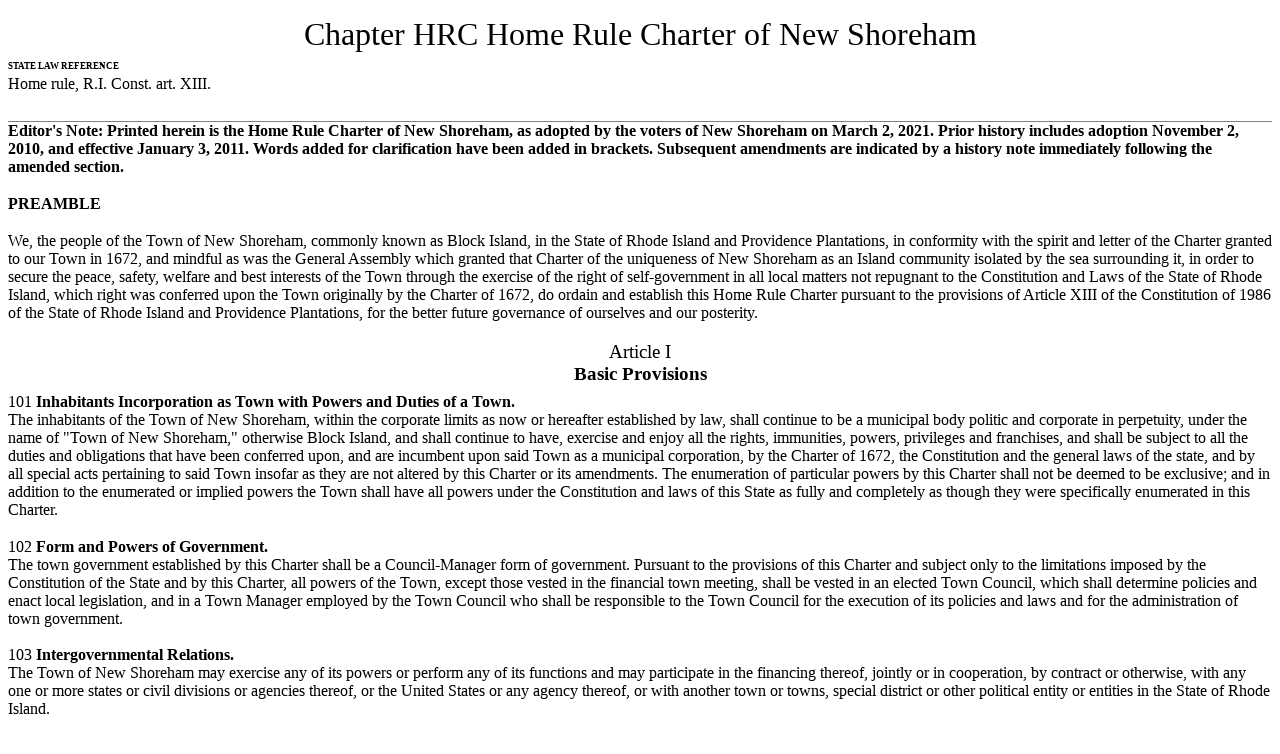

--- FILE ---
content_type: text/html
request_url: https://clerkshq.com/Content/NewShoreham-RI/books/charter/newshoreham_charter.htm
body_size: 36364
content:
<html xmlns:v="urn:schemas-microsoft-com:vml" xmlns:o="urn:schemas-microsoft-com:office:office" xmlns:w="urn:schemas-microsoft-com:office:word" xmlns:m="http://schemas.microsoft.com/office/2004/12/omml" xmlns="http://www.w3.org/TR/REC-html40">  <head> <meta http-equiv=Content-Type content="text/html; charset=UTF-8"> <meta name=ProgId content=Word.Document> <meta name=Generator content="Microsoft Word 15"> <meta name=Originator content="Microsoft Word 15"> <link rel=File-List href="newshoreham_charter_filelist.xml"> <!--[if gte mso 9]><xml>  <o:DocumentProperties>   <o:Author>Nancy Maclearie</o:Author>   <o:LastAuthor>Dennis Corrado</o:LastAuthor>   <o:Revision>3</o:Revision>   <o:TotalTime>9</o:TotalTime>   <o:Created>2023-07-13T13:36:00Z</o:Created>   <o:LastSaved>2023-07-13T13:38:00Z</o:LastSaved>   <o:Pages>1</o:Pages>   <o:Words>9807</o:Words>   <o:Characters>55901</o:Characters>   <o:Company>General Code</o:Company>   <o:Paragraphs>en-US</o:Paragraphs>   <o:Lines>465</o:Lines>   <o:Paragraphs>131</o:Paragraphs>   <o:CharactersWithSpaces>65577</o:CharactersWithSpaces>   <o:Version>16.00</o:Version>  </o:DocumentProperties>  <o:OfficeDocumentSettings>   <o:DoNotOrganizeInFolder/>  </o:OfficeDocumentSettings> </xml><![endif]--> <link rel=themeData href="newshoreham_charter_themedata.thmx"> <link rel=colorSchemeMapping href="newshoreham_charter_colorschememapping.xml"> <!--[if gte mso 9]><xml>  <w:WordDocument>   <w:SpellingState>Clean</w:SpellingState>   <w:GrammarState>Clean</w:GrammarState>   <w:TrackMoves/>   <w:TrackFormatting/>   <w:AutoHyphenation/>   <w:PunctuationKerning/>   <w:ValidateAgainstSchemas/>   <w:SaveIfXMLInvalid>false</w:SaveIfXMLInvalid>   <w:IgnoreMixedContent>false</w:IgnoreMixedContent>   <w:AlwaysShowPlaceholderText>false</w:AlwaysShowPlaceholderText>   <w:DoNotPromoteQF/>   <w:LidThemeOther>EN-US</w:LidThemeOther>   <w:LidThemeAsian>X-NONE</w:LidThemeAsian>   <w:LidThemeComplexScript>X-NONE</w:LidThemeComplexScript>   <w:Compatibility>    <w:BreakWrappedTables/>    <w:SnapToGridInCell/>    <w:WrapTextWithPunct/>    <w:UseAsianBreakRules/>    <w:DontGrowAutofit/>    <w:SplitPgBreakAndParaMark/>    <w:EnableOpenTypeKerning/>    <w:DontFlipMirrorIndents/>    <w:OverrideTableStyleHps/>   </w:Compatibility>   <w:DoNotOptimizeForBrowser/>   <m:mathPr>    <m:mathFont m:val="Cambria Math"/>    <m:brkBin m:val="before"/>    <m:brkBinSub m:val="&#45;-"/>    <m:smallFrac m:val="off"/>    <m:dispDef/>    <m:lMargin m:val="0"/>    <m:rMargin m:val="0"/>    <m:defJc m:val="centerGroup"/>    <m:wrapIndent m:val="1440"/>    <m:intLim m:val="subSup"/>    <m:naryLim m:val="undOvr"/>   </m:mathPr></w:WordDocument> </xml><![endif]--><!--[if gte mso 9]><xml>  <w:LatentStyles DefLockedState="false" DefUnhideWhenUsed="false"   DefSemiHidden="false" DefQFormat="false" DefPriority="99"   LatentStyleCount="376">   <w:LsdException Locked="false" Priority="0" QFormat="true" Name="Normal"/>   <w:LsdException Locked="false" Priority="9" QFormat="true" Name="heading 1"/>   <w:LsdException Locked="false" Priority="9" SemiHidden="true"    UnhideWhenUsed="true" QFormat="true" Name="heading 2"/>   <w:LsdException Locked="false" Priority="9" SemiHidden="true"    UnhideWhenUsed="true" QFormat="true" Name="heading 3"/>   <w:LsdException Locked="false" Priority="9" SemiHidden="true"    UnhideWhenUsed="true" QFormat="true" Name="heading 4"/>   <w:LsdException Locked="false" Priority="9" SemiHidden="true"    UnhideWhenUsed="true" QFormat="true" Name="heading 5"/>   <w:LsdException Locked="false" Priority="9" SemiHidden="true"    UnhideWhenUsed="true" QFormat="true" Name="heading 6"/>   <w:LsdException Locked="false" Priority="9" SemiHidden="true"    UnhideWhenUsed="true" QFormat="true" Name="heading 7"/>   <w:LsdException Locked="false" Priority="9" SemiHidden="true"    UnhideWhenUsed="true" QFormat="true" Name="heading 8"/>   <w:LsdException Locked="false" Priority="9" SemiHidden="true"    UnhideWhenUsed="true" QFormat="true" Name="heading 9"/>   <w:LsdException Locked="false" SemiHidden="true" UnhideWhenUsed="true"    Name="index 1"/>   <w:LsdException Locked="false" SemiHidden="true" UnhideWhenUsed="true"    Name="index 2"/>   <w:LsdException Locked="false" SemiHidden="true" UnhideWhenUsed="true"    Name="index 3"/>   <w:LsdException Locked="false" SemiHidden="true" UnhideWhenUsed="true"    Name="index 4"/>   <w:LsdException Locked="false" SemiHidden="true" UnhideWhenUsed="true"    Name="index 5"/>   <w:LsdException Locked="false" SemiHidden="true" UnhideWhenUsed="true"    Name="index 6"/>   <w:LsdException Locked="false" SemiHidden="true" UnhideWhenUsed="true"    Name="index 7"/>   <w:LsdException Locked="false" SemiHidden="true" UnhideWhenUsed="true"    Name="index 8"/>   <w:LsdException Locked="false" SemiHidden="true" UnhideWhenUsed="true"    Name="index 9"/>   <w:LsdException Locked="false" Priority="39" SemiHidden="true"    UnhideWhenUsed="true" Name="toc 1"/>   <w:LsdException Locked="false" Priority="39" SemiHidden="true"    UnhideWhenUsed="true" Name="toc 2"/>   <w:LsdException Locked="false" Priority="39" SemiHidden="true"    UnhideWhenUsed="true" Name="toc 3"/>   <w:LsdException Locked="false" Priority="39" SemiHidden="true"    UnhideWhenUsed="true" Name="toc 4"/>   <w:LsdException Locked="false" Priority="39" SemiHidden="true"    UnhideWhenUsed="true" Name="toc 5"/>   <w:LsdException Locked="false" Priority="39" SemiHidden="true"    UnhideWhenUsed="true" Name="toc 6"/>   <w:LsdException Locked="false" Priority="39" SemiHidden="true"    UnhideWhenUsed="true" Name="toc 7"/>   <w:LsdException Locked="false" Priority="39" SemiHidden="true"    UnhideWhenUsed="true" Name="toc 8"/>   <w:LsdException Locked="false" Priority="39" SemiHidden="true"    UnhideWhenUsed="true" Name="toc 9"/>   <w:LsdException Locked="false" SemiHidden="true" UnhideWhenUsed="true"    Name="Normal Indent"/>   <w:LsdException Locked="false" SemiHidden="true" UnhideWhenUsed="true"    Name="footnote text"/>   <w:LsdException Locked="false" SemiHidden="true" UnhideWhenUsed="true"    Name="annotation text"/>   <w:LsdException Locked="false" SemiHidden="true" UnhideWhenUsed="true"    Name="header"/>   <w:LsdException Locked="false" SemiHidden="true" UnhideWhenUsed="true"    Name="footer"/>   <w:LsdException Locked="false" SemiHidden="true" UnhideWhenUsed="true"    Name="index heading"/>   <w:LsdException Locked="false" Priority="35" SemiHidden="true"    UnhideWhenUsed="true" QFormat="true" Name="caption"/>   <w:LsdException Locked="false" SemiHidden="true" UnhideWhenUsed="true"    Name="table of figures"/>   <w:LsdException Locked="false" SemiHidden="true" UnhideWhenUsed="true"    Name="envelope address"/>   <w:LsdException Locked="false" SemiHidden="true" UnhideWhenUsed="true"    Name="envelope return"/>   <w:LsdException Locked="false" SemiHidden="true" UnhideWhenUsed="true"    Name="footnote reference"/>   <w:LsdException Locked="false" SemiHidden="true" UnhideWhenUsed="true"    Name="annotation reference"/>   <w:LsdException Locked="false" SemiHidden="true" UnhideWhenUsed="true"    Name="line number"/>   <w:LsdException Locked="false" SemiHidden="true" UnhideWhenUsed="true"    Name="page number"/>   <w:LsdException Locked="false" SemiHidden="true" UnhideWhenUsed="true"    Name="endnote reference"/>   <w:LsdException Locked="false" SemiHidden="true" UnhideWhenUsed="true"    Name="endnote text"/>   <w:LsdException Locked="false" SemiHidden="true" UnhideWhenUsed="true"    Name="table of authorities"/>   <w:LsdException Locked="false" SemiHidden="true" UnhideWhenUsed="true"    Name="macro"/>   <w:LsdException Locked="false" SemiHidden="true" UnhideWhenUsed="true"    Name="toa heading"/>   <w:LsdException Locked="false" SemiHidden="true" UnhideWhenUsed="true"    Name="List"/>   <w:LsdException Locked="false" SemiHidden="true" UnhideWhenUsed="true"    Name="List Bullet"/>   <w:LsdException Locked="false" SemiHidden="true" UnhideWhenUsed="true"    Name="List Number"/>   <w:LsdException Locked="false" SemiHidden="true" UnhideWhenUsed="true"    Name="List 2"/>   <w:LsdException Locked="false" SemiHidden="true" UnhideWhenUsed="true"    Name="List 3"/>   <w:LsdException Locked="false" SemiHidden="true" UnhideWhenUsed="true"    Name="List 4"/>   <w:LsdException Locked="false" SemiHidden="true" UnhideWhenUsed="true"    Name="List 5"/>   <w:LsdException Locked="false" SemiHidden="true" UnhideWhenUsed="true"    Name="List Bullet 2"/>   <w:LsdException Locked="false" SemiHidden="true" UnhideWhenUsed="true"    Name="List Bullet 3"/>   <w:LsdException Locked="false" SemiHidden="true" UnhideWhenUsed="true"    Name="List Bullet 4"/>   <w:LsdException Locked="false" SemiHidden="true" UnhideWhenUsed="true"    Name="List Bullet 5"/>   <w:LsdException Locked="false" SemiHidden="true" UnhideWhenUsed="true"    Name="List Number 2"/>   <w:LsdException Locked="false" SemiHidden="true" UnhideWhenUsed="true"    Name="List Number 3"/>   <w:LsdException Locked="false" SemiHidden="true" UnhideWhenUsed="true"    Name="List Number 4"/>   <w:LsdException Locked="false" SemiHidden="true" UnhideWhenUsed="true"    Name="List Number 5"/>   <w:LsdException Locked="false" Priority="10" QFormat="true" Name="Title"/>   <w:LsdException Locked="false" SemiHidden="true" UnhideWhenUsed="true"    Name="Closing"/>   <w:LsdException Locked="false" SemiHidden="true" UnhideWhenUsed="true"    Name="Signature"/>   <w:LsdException Locked="false" Priority="1" SemiHidden="true"    UnhideWhenUsed="true" Name="Default Paragraph Font"/>   <w:LsdException Locked="false" SemiHidden="true" UnhideWhenUsed="true"    Name="Body Text"/>   <w:LsdException Locked="false" SemiHidden="true" UnhideWhenUsed="true"    Name="Body Text Indent"/>   <w:LsdException Locked="false" SemiHidden="true" UnhideWhenUsed="true"    Name="List Continue"/>   <w:LsdException Locked="false" SemiHidden="true" UnhideWhenUsed="true"    Name="List Continue 2"/>   <w:LsdException Locked="false" SemiHidden="true" UnhideWhenUsed="true"    Name="List Continue 3"/>   <w:LsdException Locked="false" SemiHidden="true" UnhideWhenUsed="true"    Name="List Continue 4"/>   <w:LsdException Locked="false" SemiHidden="true" UnhideWhenUsed="true"    Name="List Continue 5"/>   <w:LsdException Locked="false" SemiHidden="true" UnhideWhenUsed="true"    Name="Message Header"/>   <w:LsdException Locked="false" Priority="11" QFormat="true" Name="Subtitle"/>   <w:LsdException Locked="false" SemiHidden="true" UnhideWhenUsed="true"    Name="Salutation"/>   <w:LsdException Locked="false" SemiHidden="true" UnhideWhenUsed="true"    Name="Date"/>   <w:LsdException Locked="false" SemiHidden="true" UnhideWhenUsed="true"    Name="Body Text First Indent"/>   <w:LsdException Locked="false" SemiHidden="true" UnhideWhenUsed="true"    Name="Body Text First Indent 2"/>   <w:LsdException Locked="false" SemiHidden="true" UnhideWhenUsed="true"    Name="Note Heading"/>   <w:LsdException Locked="false" SemiHidden="true" UnhideWhenUsed="true"    Name="Body Text 2"/>   <w:LsdException Locked="false" SemiHidden="true" UnhideWhenUsed="true"    Name="Body Text 3"/>   <w:LsdException Locked="false" SemiHidden="true" UnhideWhenUsed="true"    Name="Body Text Indent 2"/>   <w:LsdException Locked="false" SemiHidden="true" UnhideWhenUsed="true"    Name="Body Text Indent 3"/>   <w:LsdException Locked="false" SemiHidden="true" UnhideWhenUsed="true"    Name="Block Text"/>   <w:LsdException Locked="false" SemiHidden="true" UnhideWhenUsed="true"    Name="Hyperlink"/>   <w:LsdException Locked="false" SemiHidden="true" UnhideWhenUsed="true"    Name="FollowedHyperlink"/>   <w:LsdException Locked="false" Priority="22" QFormat="true" Name="Strong"/>   <w:LsdException Locked="false" Priority="20" QFormat="true" Name="Emphasis"/>   <w:LsdException Locked="false" SemiHidden="true" UnhideWhenUsed="true"    Name="Document Map"/>   <w:LsdException Locked="false" SemiHidden="true" UnhideWhenUsed="true"    Name="Plain Text"/>   <w:LsdException Locked="false" SemiHidden="true" UnhideWhenUsed="true"    Name="E-mail Signature"/>   <w:LsdException Locked="false" SemiHidden="true" UnhideWhenUsed="true"    Name="HTML Top of Form"/>   <w:LsdException Locked="false" SemiHidden="true" UnhideWhenUsed="true"    Name="HTML Bottom of Form"/>   <w:LsdException Locked="false" SemiHidden="true" UnhideWhenUsed="true"    Name="Normal (Web)"/>   <w:LsdException Locked="false" SemiHidden="true" UnhideWhenUsed="true"    Name="HTML Acronym"/>   <w:LsdException Locked="false" SemiHidden="true" UnhideWhenUsed="true"    Name="HTML Address"/>   <w:LsdException Locked="false" SemiHidden="true" UnhideWhenUsed="true"    Name="HTML Cite"/>   <w:LsdException Locked="false" SemiHidden="true" UnhideWhenUsed="true"    Name="HTML Code"/>   <w:LsdException Locked="false" SemiHidden="true" UnhideWhenUsed="true"    Name="HTML Definition"/>   <w:LsdException Locked="false" SemiHidden="true" UnhideWhenUsed="true"    Name="HTML Keyboard"/>   <w:LsdException Locked="false" SemiHidden="true" UnhideWhenUsed="true"    Name="HTML Preformatted"/>   <w:LsdException Locked="false" SemiHidden="true" UnhideWhenUsed="true"    Name="HTML Sample"/>   <w:LsdException Locked="false" SemiHidden="true" UnhideWhenUsed="true"    Name="HTML Typewriter"/>   <w:LsdException Locked="false" SemiHidden="true" UnhideWhenUsed="true"    Name="HTML Variable"/>   <w:LsdException Locked="false" SemiHidden="true" UnhideWhenUsed="true"    Name="Normal Table"/>   <w:LsdException Locked="false" SemiHidden="true" UnhideWhenUsed="true"    Name="annotation subject"/>   <w:LsdException Locked="false" SemiHidden="true" UnhideWhenUsed="true"    Name="No List"/>   <w:LsdException Locked="false" SemiHidden="true" UnhideWhenUsed="true"    Name="Outline List 1"/>   <w:LsdException Locked="false" SemiHidden="true" UnhideWhenUsed="true"    Name="Outline List 2"/>   <w:LsdException Locked="false" SemiHidden="true" UnhideWhenUsed="true"    Name="Outline List 3"/>   <w:LsdException Locked="false" SemiHidden="true" UnhideWhenUsed="true"    Name="Table Simple 1"/>   <w:LsdException Locked="false" SemiHidden="true" UnhideWhenUsed="true"    Name="Table Simple 2"/>   <w:LsdException Locked="false" SemiHidden="true" UnhideWhenUsed="true"    Name="Table Simple 3"/>   <w:LsdException Locked="false" SemiHidden="true" UnhideWhenUsed="true"    Name="Table Classic 1"/>   <w:LsdException Locked="false" SemiHidden="true" UnhideWhenUsed="true"    Name="Table Classic 2"/>   <w:LsdException Locked="false" SemiHidden="true" UnhideWhenUsed="true"    Name="Table Classic 3"/>   <w:LsdException Locked="false" SemiHidden="true" UnhideWhenUsed="true"    Name="Table Classic 4"/>   <w:LsdException Locked="false" SemiHidden="true" UnhideWhenUsed="true"    Name="Table Colorful 1"/>   <w:LsdException Locked="false" SemiHidden="true" UnhideWhenUsed="true"    Name="Table Colorful 2"/>   <w:LsdException Locked="false" SemiHidden="true" UnhideWhenUsed="true"    Name="Table Colorful 3"/>   <w:LsdException Locked="false" SemiHidden="true" UnhideWhenUsed="true"    Name="Table Columns 1"/>   <w:LsdException Locked="false" SemiHidden="true" UnhideWhenUsed="true"    Name="Table Columns 2"/>   <w:LsdException Locked="false" SemiHidden="true" UnhideWhenUsed="true"    Name="Table Columns 3"/>   <w:LsdException Locked="false" SemiHidden="true" UnhideWhenUsed="true"    Name="Table Columns 4"/>   <w:LsdException Locked="false" SemiHidden="true" UnhideWhenUsed="true"    Name="Table Columns 5"/>   <w:LsdException Locked="false" SemiHidden="true" UnhideWhenUsed="true"    Name="Table Grid 1"/>   <w:LsdException Locked="false" SemiHidden="true" UnhideWhenUsed="true"    Name="Table Grid 2"/>   <w:LsdException Locked="false" SemiHidden="true" UnhideWhenUsed="true"    Name="Table Grid 3"/>   <w:LsdException Locked="false" SemiHidden="true" UnhideWhenUsed="true"    Name="Table Grid 4"/>   <w:LsdException Locked="false" SemiHidden="true" UnhideWhenUsed="true"    Name="Table Grid 5"/>   <w:LsdException Locked="false" SemiHidden="true" UnhideWhenUsed="true"    Name="Table Grid 6"/>   <w:LsdException Locked="false" SemiHidden="true" UnhideWhenUsed="true"    Name="Table Grid 7"/>   <w:LsdException Locked="false" SemiHidden="true" UnhideWhenUsed="true"    Name="Table Grid 8"/>   <w:LsdException Locked="false" SemiHidden="true" UnhideWhenUsed="true"    Name="Table List 1"/>   <w:LsdException Locked="false" SemiHidden="true" UnhideWhenUsed="true"    Name="Table List 2"/>   <w:LsdException Locked="false" SemiHidden="true" UnhideWhenUsed="true"    Name="Table List 3"/>   <w:LsdException Locked="false" SemiHidden="true" UnhideWhenUsed="true"    Name="Table List 4"/>   <w:LsdException Locked="false" SemiHidden="true" UnhideWhenUsed="true"    Name="Table List 5"/>   <w:LsdException Locked="false" SemiHidden="true" UnhideWhenUsed="true"    Name="Table List 6"/>   <w:LsdException Locked="false" SemiHidden="true" UnhideWhenUsed="true"    Name="Table List 7"/>   <w:LsdException Locked="false" SemiHidden="true" UnhideWhenUsed="true"    Name="Table List 8"/>   <w:LsdException Locked="false" SemiHidden="true" UnhideWhenUsed="true"    Name="Table 3D effects 1"/>   <w:LsdException Locked="false" SemiHidden="true" UnhideWhenUsed="true"    Name="Table 3D effects 2"/>   <w:LsdException Locked="false" SemiHidden="true" UnhideWhenUsed="true"    Name="Table 3D effects 3"/>   <w:LsdException Locked="false" SemiHidden="true" UnhideWhenUsed="true"    Name="Table Contemporary"/>   <w:LsdException Locked="false" SemiHidden="true" UnhideWhenUsed="true"    Name="Table Elegant"/>   <w:LsdException Locked="false" SemiHidden="true" UnhideWhenUsed="true"    Name="Table Professional"/>   <w:LsdException Locked="false" SemiHidden="true" UnhideWhenUsed="true"    Name="Table Subtle 1"/>   <w:LsdException Locked="false" SemiHidden="true" UnhideWhenUsed="true"    Name="Table Subtle 2"/>   <w:LsdException Locked="false" SemiHidden="true" UnhideWhenUsed="true"    Name="Table Web 1"/>   <w:LsdException Locked="false" SemiHidden="true" UnhideWhenUsed="true"    Name="Table Web 2"/>   <w:LsdException Locked="false" SemiHidden="true" UnhideWhenUsed="true"    Name="Table Web 3"/>   <w:LsdException Locked="false" SemiHidden="true" UnhideWhenUsed="true"    Name="Balloon Text"/>   <w:LsdException Locked="false" Priority="39" Name="Table Grid"/>   <w:LsdException Locked="false" SemiHidden="true" UnhideWhenUsed="true"    Name="Table Theme"/>   <w:LsdException Locked="false" SemiHidden="true" Name="Placeholder Text"/>   <w:LsdException Locked="false" Priority="1" QFormat="true" Name="No Spacing"/>   <w:LsdException Locked="false" Priority="60" Name="Light Shading"/>   <w:LsdException Locked="false" Priority="61" Name="Light List"/>   <w:LsdException Locked="false" Priority="62" Name="Light Grid"/>   <w:LsdException Locked="false" Priority="63" Name="Medium Shading 1"/>   <w:LsdException Locked="false" Priority="64" Name="Medium Shading 2"/>   <w:LsdException Locked="false" Priority="65" Name="Medium List 1"/>   <w:LsdException Locked="false" Priority="66" Name="Medium List 2"/>   <w:LsdException Locked="false" Priority="67" Name="Medium Grid 1"/>   <w:LsdException Locked="false" Priority="68" Name="Medium Grid 2"/>   <w:LsdException Locked="false" Priority="69" Name="Medium Grid 3"/>   <w:LsdException Locked="false" Priority="70" Name="Dark List"/>   <w:LsdException Locked="false" Priority="71" Name="Colorful Shading"/>   <w:LsdException Locked="false" Priority="72" Name="Colorful List"/>   <w:LsdException Locked="false" Priority="73" Name="Colorful Grid"/>   <w:LsdException Locked="false" Priority="60" Name="Light Shading Accent 1"/>   <w:LsdException Locked="false" Priority="61" Name="Light List Accent 1"/>   <w:LsdException Locked="false" Priority="62" Name="Light Grid Accent 1"/>   <w:LsdException Locked="false" Priority="63" Name="Medium Shading 1 Accent 1"/>   <w:LsdException Locked="false" Priority="64" Name="Medium Shading 2 Accent 1"/>   <w:LsdException Locked="false" Priority="65" Name="Medium List 1 Accent 1"/>   <w:LsdException Locked="false" SemiHidden="true" Name="Revision"/>   <w:LsdException Locked="false" Priority="34" QFormat="true"    Name="List Paragraph"/>   <w:LsdException Locked="false" Priority="29" QFormat="true" Name="Quote"/>   <w:LsdException Locked="false" Priority="30" QFormat="true"    Name="Intense Quote"/>   <w:LsdException Locked="false" Priority="66" Name="Medium List 2 Accent 1"/>   <w:LsdException Locked="false" Priority="67" Name="Medium Grid 1 Accent 1"/>   <w:LsdException Locked="false" Priority="68" Name="Medium Grid 2 Accent 1"/>   <w:LsdException Locked="false" Priority="69" Name="Medium Grid 3 Accent 1"/>   <w:LsdException Locked="false" Priority="70" Name="Dark List Accent 1"/>   <w:LsdException Locked="false" Priority="71" Name="Colorful Shading Accent 1"/>   <w:LsdException Locked="false" Priority="72" Name="Colorful List Accent 1"/>   <w:LsdException Locked="false" Priority="73" Name="Colorful Grid Accent 1"/>   <w:LsdException Locked="false" Priority="60" Name="Light Shading Accent 2"/>   <w:LsdException Locked="false" Priority="61" Name="Light List Accent 2"/>   <w:LsdException Locked="false" Priority="62" Name="Light Grid Accent 2"/>   <w:LsdException Locked="false" Priority="63" Name="Medium Shading 1 Accent 2"/>   <w:LsdException Locked="false" Priority="64" Name="Medium Shading 2 Accent 2"/>   <w:LsdException Locked="false" Priority="65" Name="Medium List 1 Accent 2"/>   <w:LsdException Locked="false" Priority="66" Name="Medium List 2 Accent 2"/>   <w:LsdException Locked="false" Priority="67" Name="Medium Grid 1 Accent 2"/>   <w:LsdException Locked="false" Priority="68" Name="Medium Grid 2 Accent 2"/>   <w:LsdException Locked="false" Priority="69" Name="Medium Grid 3 Accent 2"/>   <w:LsdException Locked="false" Priority="70" Name="Dark List Accent 2"/>   <w:LsdException Locked="false" Priority="71" Name="Colorful Shading Accent 2"/>   <w:LsdException Locked="false" Priority="72" Name="Colorful List Accent 2"/>   <w:LsdException Locked="false" Priority="73" Name="Colorful Grid Accent 2"/>   <w:LsdException Locked="false" Priority="60" Name="Light Shading Accent 3"/>   <w:LsdException Locked="false" Priority="61" Name="Light List Accent 3"/>   <w:LsdException Locked="false" Priority="62" Name="Light Grid Accent 3"/>   <w:LsdException Locked="false" Priority="63" Name="Medium Shading 1 Accent 3"/>   <w:LsdException Locked="false" Priority="64" Name="Medium Shading 2 Accent 3"/>   <w:LsdException Locked="false" Priority="65" Name="Medium List 1 Accent 3"/>   <w:LsdException Locked="false" Priority="66" Name="Medium List 2 Accent 3"/>   <w:LsdException Locked="false" Priority="67" Name="Medium Grid 1 Accent 3"/>   <w:LsdException Locked="false" Priority="68" Name="Medium Grid 2 Accent 3"/>   <w:LsdException Locked="false" Priority="69" Name="Medium Grid 3 Accent 3"/>   <w:LsdException Locked="false" Priority="70" Name="Dark List Accent 3"/>   <w:LsdException Locked="false" Priority="71" Name="Colorful Shading Accent 3"/>   <w:LsdException Locked="false" Priority="72" Name="Colorful List Accent 3"/>   <w:LsdException Locked="false" Priority="73" Name="Colorful Grid Accent 3"/>   <w:LsdException Locked="false" Priority="60" Name="Light Shading Accent 4"/>   <w:LsdException Locked="false" Priority="61" Name="Light List Accent 4"/>   <w:LsdException Locked="false" Priority="62" Name="Light Grid Accent 4"/>   <w:LsdException Locked="false" Priority="63" Name="Medium Shading 1 Accent 4"/>   <w:LsdException Locked="false" Priority="64" Name="Medium Shading 2 Accent 4"/>   <w:LsdException Locked="false" Priority="65" Name="Medium List 1 Accent 4"/>   <w:LsdException Locked="false" Priority="66" Name="Medium List 2 Accent 4"/>   <w:LsdException Locked="false" Priority="67" Name="Medium Grid 1 Accent 4"/>   <w:LsdException Locked="false" Priority="68" Name="Medium Grid 2 Accent 4"/>   <w:LsdException Locked="false" Priority="69" Name="Medium Grid 3 Accent 4"/>   <w:LsdException Locked="false" Priority="70" Name="Dark List Accent 4"/>   <w:LsdException Locked="false" Priority="71" Name="Colorful Shading Accent 4"/>   <w:LsdException Locked="false" Priority="72" Name="Colorful List Accent 4"/>   <w:LsdException Locked="false" Priority="73" Name="Colorful Grid Accent 4"/>   <w:LsdException Locked="false" Priority="60" Name="Light Shading Accent 5"/>   <w:LsdException Locked="false" Priority="61" Name="Light List Accent 5"/>   <w:LsdException Locked="false" Priority="62" Name="Light Grid Accent 5"/>   <w:LsdException Locked="false" Priority="63" Name="Medium Shading 1 Accent 5"/>   <w:LsdException Locked="false" Priority="64" Name="Medium Shading 2 Accent 5"/>   <w:LsdException Locked="false" Priority="65" Name="Medium List 1 Accent 5"/>   <w:LsdException Locked="false" Priority="66" Name="Medium List 2 Accent 5"/>   <w:LsdException Locked="false" Priority="67" Name="Medium Grid 1 Accent 5"/>   <w:LsdException Locked="false" Priority="68" Name="Medium Grid 2 Accent 5"/>   <w:LsdException Locked="false" Priority="69" Name="Medium Grid 3 Accent 5"/>   <w:LsdException Locked="false" Priority="70" Name="Dark List Accent 5"/>   <w:LsdException Locked="false" Priority="71" Name="Colorful Shading Accent 5"/>   <w:LsdException Locked="false" Priority="72" Name="Colorful List Accent 5"/>   <w:LsdException Locked="false" Priority="73" Name="Colorful Grid Accent 5"/>   <w:LsdException Locked="false" Priority="60" Name="Light Shading Accent 6"/>   <w:LsdException Locked="false" Priority="61" Name="Light List Accent 6"/>   <w:LsdException Locked="false" Priority="62" Name="Light Grid Accent 6"/>   <w:LsdException Locked="false" Priority="63" Name="Medium Shading 1 Accent 6"/>   <w:LsdException Locked="false" Priority="64" Name="Medium Shading 2 Accent 6"/>   <w:LsdException Locked="false" Priority="65" Name="Medium List 1 Accent 6"/>   <w:LsdException Locked="false" Priority="66" Name="Medium List 2 Accent 6"/>   <w:LsdException Locked="false" Priority="67" Name="Medium Grid 1 Accent 6"/>   <w:LsdException Locked="false" Priority="68" Name="Medium Grid 2 Accent 6"/>   <w:LsdException Locked="false" Priority="69" Name="Medium Grid 3 Accent 6"/>   <w:LsdException Locked="false" Priority="70" Name="Dark List Accent 6"/>   <w:LsdException Locked="false" Priority="71" Name="Colorful Shading Accent 6"/>   <w:LsdException Locked="false" Priority="72" Name="Colorful List Accent 6"/>   <w:LsdException Locked="false" Priority="73" Name="Colorful Grid Accent 6"/>   <w:LsdException Locked="false" Priority="19" QFormat="true"    Name="Subtle Emphasis"/>   <w:LsdException Locked="false" Priority="21" QFormat="true"    Name="Intense Emphasis"/>   <w:LsdException Locked="false" Priority="31" QFormat="true"    Name="Subtle Reference"/>   <w:LsdException Locked="false" Priority="32" QFormat="true"    Name="Intense Reference"/>   <w:LsdException Locked="false" Priority="33" QFormat="true" Name="Book Title"/>   <w:LsdException Locked="false" Priority="37" SemiHidden="true"    UnhideWhenUsed="true" Name="Bibliography"/>   <w:LsdException Locked="false" Priority="39" SemiHidden="true"    UnhideWhenUsed="true" QFormat="true" Name="TOC Heading"/>   <w:LsdException Locked="false" Priority="41" Name="Plain Table 1"/>   <w:LsdException Locked="false" Priority="42" Name="Plain Table 2"/>   <w:LsdException Locked="false" Priority="43" Name="Plain Table 3"/>   <w:LsdException Locked="false" Priority="44" Name="Plain Table 4"/>   <w:LsdException Locked="false" Priority="45" Name="Plain Table 5"/>   <w:LsdException Locked="false" Priority="40" Name="Grid Table Light"/>   <w:LsdException Locked="false" Priority="46" Name="Grid Table 1 Light"/>   <w:LsdException Locked="false" Priority="47" Name="Grid Table 2"/>   <w:LsdException Locked="false" Priority="48" Name="Grid Table 3"/>   <w:LsdException Locked="false" Priority="49" Name="Grid Table 4"/>   <w:LsdException Locked="false" Priority="50" Name="Grid Table 5 Dark"/>   <w:LsdException Locked="false" Priority="51" Name="Grid Table 6 Colorful"/>   <w:LsdException Locked="false" Priority="52" Name="Grid Table 7 Colorful"/>   <w:LsdException Locked="false" Priority="46"    Name="Grid Table 1 Light Accent 1"/>   <w:LsdException Locked="false" Priority="47" Name="Grid Table 2 Accent 1"/>   <w:LsdException Locked="false" Priority="48" Name="Grid Table 3 Accent 1"/>   <w:LsdException Locked="false" Priority="49" Name="Grid Table 4 Accent 1"/>   <w:LsdException Locked="false" Priority="50" Name="Grid Table 5 Dark Accent 1"/>   <w:LsdException Locked="false" Priority="51"    Name="Grid Table 6 Colorful Accent 1"/>   <w:LsdException Locked="false" Priority="52"    Name="Grid Table 7 Colorful Accent 1"/>   <w:LsdException Locked="false" Priority="46"    Name="Grid Table 1 Light Accent 2"/>   <w:LsdException Locked="false" Priority="47" Name="Grid Table 2 Accent 2"/>   <w:LsdException Locked="false" Priority="48" Name="Grid Table 3 Accent 2"/>   <w:LsdException Locked="false" Priority="49" Name="Grid Table 4 Accent 2"/>   <w:LsdException Locked="false" Priority="50" Name="Grid Table 5 Dark Accent 2"/>   <w:LsdException Locked="false" Priority="51"    Name="Grid Table 6 Colorful Accent 2"/>   <w:LsdException Locked="false" Priority="52"    Name="Grid Table 7 Colorful Accent 2"/>   <w:LsdException Locked="false" Priority="46"    Name="Grid Table 1 Light Accent 3"/>   <w:LsdException Locked="false" Priority="47" Name="Grid Table 2 Accent 3"/>   <w:LsdException Locked="false" Priority="48" Name="Grid Table 3 Accent 3"/>   <w:LsdException Locked="false" Priority="49" Name="Grid Table 4 Accent 3"/>   <w:LsdException Locked="false" Priority="50" Name="Grid Table 5 Dark Accent 3"/>   <w:LsdException Locked="false" Priority="51"    Name="Grid Table 6 Colorful Accent 3"/>   <w:LsdException Locked="false" Priority="52"    Name="Grid Table 7 Colorful Accent 3"/>   <w:LsdException Locked="false" Priority="46"    Name="Grid Table 1 Light Accent 4"/>   <w:LsdException Locked="false" Priority="47" Name="Grid Table 2 Accent 4"/>   <w:LsdException Locked="false" Priority="48" Name="Grid Table 3 Accent 4"/>   <w:LsdException Locked="false" Priority="49" Name="Grid Table 4 Accent 4"/>   <w:LsdException Locked="false" Priority="50" Name="Grid Table 5 Dark Accent 4"/>   <w:LsdException Locked="false" Priority="51"    Name="Grid Table 6 Colorful Accent 4"/>   <w:LsdException Locked="false" Priority="52"    Name="Grid Table 7 Colorful Accent 4"/>   <w:LsdException Locked="false" Priority="46"    Name="Grid Table 1 Light Accent 5"/>   <w:LsdException Locked="false" Priority="47" Name="Grid Table 2 Accent 5"/>   <w:LsdException Locked="false" Priority="48" Name="Grid Table 3 Accent 5"/>   <w:LsdException Locked="false" Priority="49" Name="Grid Table 4 Accent 5"/>   <w:LsdException Locked="false" Priority="50" Name="Grid Table 5 Dark Accent 5"/>   <w:LsdException Locked="false" Priority="51"    Name="Grid Table 6 Colorful Accent 5"/>   <w:LsdException Locked="false" Priority="52"    Name="Grid Table 7 Colorful Accent 5"/>   <w:LsdException Locked="false" Priority="46"    Name="Grid Table 1 Light Accent 6"/>   <w:LsdException Locked="false" Priority="47" Name="Grid Table 2 Accent 6"/>   <w:LsdException Locked="false" Priority="48" Name="Grid Table 3 Accent 6"/>   <w:LsdException Locked="false" Priority="49" Name="Grid Table 4 Accent 6"/>   <w:LsdException Locked="false" Priority="50" Name="Grid Table 5 Dark Accent 6"/>   <w:LsdException Locked="false" Priority="51"    Name="Grid Table 6 Colorful Accent 6"/>   <w:LsdException Locked="false" Priority="52"    Name="Grid Table 7 Colorful Accent 6"/>   <w:LsdException Locked="false" Priority="46" Name="List Table 1 Light"/>   <w:LsdException Locked="false" Priority="47" Name="List Table 2"/>   <w:LsdException Locked="false" Priority="48" Name="List Table 3"/>   <w:LsdException Locked="false" Priority="49" Name="List Table 4"/>   <w:LsdException Locked="false" Priority="50" Name="List Table 5 Dark"/>   <w:LsdException Locked="false" Priority="51" Name="List Table 6 Colorful"/>   <w:LsdException Locked="false" Priority="52" Name="List Table 7 Colorful"/>   <w:LsdException Locked="false" Priority="46"    Name="List Table 1 Light Accent 1"/>   <w:LsdException Locked="false" Priority="47" Name="List Table 2 Accent 1"/>   <w:LsdException Locked="false" Priority="48" Name="List Table 3 Accent 1"/>   <w:LsdException Locked="false" Priority="49" Name="List Table 4 Accent 1"/>   <w:LsdException Locked="false" Priority="50" Name="List Table 5 Dark Accent 1"/>   <w:LsdException Locked="false" Priority="51"    Name="List Table 6 Colorful Accent 1"/>   <w:LsdException Locked="false" Priority="52"    Name="List Table 7 Colorful Accent 1"/>   <w:LsdException Locked="false" Priority="46"    Name="List Table 1 Light Accent 2"/>   <w:LsdException Locked="false" Priority="47" Name="List Table 2 Accent 2"/>   <w:LsdException Locked="false" Priority="48" Name="List Table 3 Accent 2"/>   <w:LsdException Locked="false" Priority="49" Name="List Table 4 Accent 2"/>   <w:LsdException Locked="false" Priority="50" Name="List Table 5 Dark Accent 2"/>   <w:LsdException Locked="false" Priority="51"    Name="List Table 6 Colorful Accent 2"/>   <w:LsdException Locked="false" Priority="52"    Name="List Table 7 Colorful Accent 2"/>   <w:LsdException Locked="false" Priority="46"    Name="List Table 1 Light Accent 3"/>   <w:LsdException Locked="false" Priority="47" Name="List Table 2 Accent 3"/>   <w:LsdException Locked="false" Priority="48" Name="List Table 3 Accent 3"/>   <w:LsdException Locked="false" Priority="49" Name="List Table 4 Accent 3"/>   <w:LsdException Locked="false" Priority="50" Name="List Table 5 Dark Accent 3"/>   <w:LsdException Locked="false" Priority="51"    Name="List Table 6 Colorful Accent 3"/>   <w:LsdException Locked="false" Priority="52"    Name="List Table 7 Colorful Accent 3"/>   <w:LsdException Locked="false" Priority="46"    Name="List Table 1 Light Accent 4"/>   <w:LsdException Locked="false" Priority="47" Name="List Table 2 Accent 4"/>   <w:LsdException Locked="false" Priority="48" Name="List Table 3 Accent 4"/>   <w:LsdException Locked="false" Priority="49" Name="List Table 4 Accent 4"/>   <w:LsdException Locked="false" Priority="50" Name="List Table 5 Dark Accent 4"/>   <w:LsdException Locked="false" Priority="51"    Name="List Table 6 Colorful Accent 4"/>   <w:LsdException Locked="false" Priority="52"    Name="List Table 7 Colorful Accent 4"/>   <w:LsdException Locked="false" Priority="46"    Name="List Table 1 Light Accent 5"/>   <w:LsdException Locked="false" Priority="47" Name="List Table 2 Accent 5"/>   <w:LsdException Locked="false" Priority="48" Name="List Table 3 Accent 5"/>   <w:LsdException Locked="false" Priority="49" Name="List Table 4 Accent 5"/>   <w:LsdException Locked="false" Priority="50" Name="List Table 5 Dark Accent 5"/>   <w:LsdException Locked="false" Priority="51"    Name="List Table 6 Colorful Accent 5"/>   <w:LsdException Locked="false" Priority="52"    Name="List Table 7 Colorful Accent 5"/>   <w:LsdException Locked="false" Priority="46"    Name="List Table 1 Light Accent 6"/>   <w:LsdException Locked="false" Priority="47" Name="List Table 2 Accent 6"/>   <w:LsdException Locked="false" Priority="48" Name="List Table 3 Accent 6"/>   <w:LsdException Locked="false" Priority="49" Name="List Table 4 Accent 6"/>   <w:LsdException Locked="false" Priority="50" Name="List Table 5 Dark Accent 6"/>   <w:LsdException Locked="false" Priority="51"    Name="List Table 6 Colorful Accent 6"/>   <w:LsdException Locked="false" Priority="52"    Name="List Table 7 Colorful Accent 6"/>   <w:LsdException Locked="false" SemiHidden="true" UnhideWhenUsed="true"    Name="Mention"/>   <w:LsdException Locked="false" SemiHidden="true" UnhideWhenUsed="true"    Name="Smart Hyperlink"/>   <w:LsdException Locked="false" SemiHidden="true" UnhideWhenUsed="true"    Name="Hashtag"/>   <w:LsdException Locked="false" SemiHidden="true" UnhideWhenUsed="true"    Name="Unresolved Mention"/>   <w:LsdException Locked="false" SemiHidden="true" UnhideWhenUsed="true"    Name="Smart Link"/>  </w:LatentStyles> </xml><![endif]--> <style> <!--  /* Font Definitions */  @font-face  {font-family:"Cambria Math";  panose-1:2 4 5 3 5 4 6 3 2 4;  mso-font-charset:0;  mso-generic-font-family:roman;  mso-font-pitch:variable;  mso-font-signature:-536869121 1107305727 33554432 0 415 0;} @font-face  {font-family:Tahoma;  panose-1:2 11 6 4 3 5 4 4 2 4;  mso-font-charset:0;  mso-generic-font-family:swiss;  mso-font-pitch:variable;  mso-font-signature:-520081665 -1073717157 41 0 66047 0;} @font-face  {font-family:"Liberation Serif";  mso-font-alt:"Times New Roman";  mso-font-charset:1;  mso-generic-font-family:roman;  mso-font-pitch:variable;  mso-font-signature:0 0 0 0 0 0;} @font-face  {font-family:"DejaVu Sans";  panose-1:0 0 0 0 0 0 0 0 0 0;  mso-font-alt:Verdana;  mso-font-charset:0;  mso-generic-font-family:roman;  mso-font-format:other;  mso-font-pitch:auto;  mso-font-signature:0 0 0 0 0 0;} @font-face  {font-family:"Liberation Sans Unicode MS";  mso-font-alt:Arial;  mso-font-charset:1;  mso-generic-font-family:auto;  mso-font-pitch:variable;  mso-font-signature:0 0 0 0 0 0;} @font-face  {font-family:"Liberation Sans";  mso-font-alt:Arial;  mso-font-charset:1;  mso-generic-font-family:swiss;  mso-font-pitch:variable;  mso-font-signature:0 0 0 0 0 0;}  /* Style Definitions */  p.MsoNormal, li.MsoNormal, div.MsoNormal  {mso-style-unhide:no;  mso-style-qformat:yes;  mso-style-parent:"";  margin:0in;  mso-pagination:none;  mso-hyphenate:none;  font-size:12.0pt;  font-family:"Liberation Serif",serif;  mso-fareast-font-family:Tahoma;  mso-bidi-font-family:"DejaVu Sans";  color:black;  mso-fareast-language:ZH-CN;  mso-bidi-language:HI;} h1  {mso-style-priority:9;  mso-style-unhide:no;  mso-style-qformat:yes;  mso-style-parent:Heading;  mso-style-next:"Body Text";  margin-top:12.0pt;  margin-right:0in;  margin-bottom:14.15pt;  margin-left:0in;  mso-pagination:none;  page-break-after:avoid;  mso-outline-level:1;  mso-hyphenate:none;  font-size:24.0pt;  mso-bidi-font-size:22.0pt;  font-family:"Liberation Sans Unicode MS";  color:black;  mso-font-kerning:0pt;  mso-fareast-language:ZH-CN;  mso-bidi-language:HI;} h3  {mso-style-priority:9;  mso-style-qformat:yes;  mso-style-parent:Heading;  mso-style-next:"Body Text";  margin-top:7.0pt;  margin-right:0in;  margin-bottom:6.0pt;  margin-left:0in;  mso-pagination:none;  page-break-after:avoid;  mso-outline-level:3;  mso-hyphenate:none;  font-size:14.0pt;  font-family:"Liberation Serif",serif;  color:black;  mso-fareast-language:ZH-CN;  mso-bidi-language:HI;} h4  {mso-style-priority:9;  mso-style-qformat:yes;  mso-style-parent:Heading;  mso-style-next:"Body Text";  margin-top:6.0pt;  margin-right:0in;  margin-bottom:6.0pt;  margin-left:0in;  mso-pagination:none;  page-break-after:avoid;  mso-outline-level:4;  mso-hyphenate:none;  font-size:12.0pt;  font-family:"Liberation Serif",serif;  color:black;  mso-fareast-language:ZH-CN;  mso-bidi-language:HI;} h6  {mso-style-priority:9;  mso-style-qformat:yes;  mso-style-parent:Heading;  mso-style-next:"Body Text";  margin-top:3.0pt;  margin-right:0in;  margin-bottom:3.0pt;  margin-left:0in;  mso-pagination:none;  page-break-after:avoid;  mso-outline-level:6;  mso-hyphenate:none;  font-size:7.0pt;  font-family:"Liberation Serif",serif;  color:black;  mso-fareast-language:ZH-CN;  mso-bidi-language:HI;} p.MsoHeader, li.MsoHeader, div.MsoHeader  {mso-style-unhide:no;  margin:0in;  mso-pagination:no-line-numbers;  mso-hyphenate:none;  tab-stops:center 240.9pt right 481.85pt;  font-size:12.0pt;  font-family:"Liberation Serif",serif;  mso-fareast-font-family:Tahoma;  mso-bidi-font-family:"DejaVu Sans";  color:black;  mso-fareast-language:ZH-CN;  mso-bidi-language:HI;} p.MsoFooter, li.MsoFooter, div.MsoFooter  {mso-style-unhide:no;  margin:0in;  mso-pagination:no-line-numbers;  mso-hyphenate:none;  tab-stops:center 240.9pt right 481.85pt;  font-size:12.0pt;  font-family:"Liberation Serif",serif;  mso-fareast-font-family:Tahoma;  mso-bidi-font-family:"DejaVu Sans";  color:black;  mso-fareast-language:ZH-CN;  mso-bidi-language:HI;} p.MsoCaption, li.MsoCaption, div.MsoCaption  {mso-style-unhide:no;  mso-style-qformat:yes;  margin-top:6.0pt;  margin-right:0in;  margin-bottom:6.0pt;  margin-left:0in;  mso-pagination:no-line-numbers;  mso-hyphenate:none;  font-size:12.0pt;  font-family:"Liberation Serif",serif;  mso-fareast-font-family:Tahoma;  mso-bidi-font-family:"DejaVu Sans";  color:black;  mso-fareast-language:ZH-CN;  mso-bidi-language:HI;  font-style:italic;} p.MsoEnvelopeReturn, li.MsoEnvelopeReturn, div.MsoEnvelopeReturn  {mso-style-unhide:no;  margin:0in;  mso-pagination:none;  mso-hyphenate:none;  font-size:12.0pt;  font-family:"Liberation Serif",serif;  mso-fareast-font-family:Tahoma;  mso-bidi-font-family:"DejaVu Sans";  color:black;  mso-fareast-language:ZH-CN;  mso-bidi-language:HI;  font-style:italic;  mso-bidi-font-style:normal;} p.MsoList, li.MsoList, div.MsoList  {mso-style-unhide:no;  mso-style-parent:"Body Text";  margin-top:0in;  margin-right:0in;  margin-bottom:14.15pt;  margin-left:0in;  mso-pagination:none;  mso-hyphenate:none;  font-size:12.0pt;  font-family:"Liberation Serif",serif;  mso-fareast-font-family:Tahoma;  mso-bidi-font-family:"DejaVu Sans";  color:black;  mso-fareast-language:ZH-CN;  mso-bidi-language:HI;} p.MsoBodyText, li.MsoBodyText, div.MsoBodyText  {mso-style-unhide:no;  margin-top:0in;  margin-right:0in;  margin-bottom:14.15pt;  margin-left:0in;  mso-pagination:none;  mso-hyphenate:none;  font-size:12.0pt;  font-family:"Liberation Serif",serif;  mso-fareast-font-family:Tahoma;  mso-bidi-font-family:"DejaVu Sans";  color:black;  mso-fareast-language:ZH-CN;  mso-bidi-language:HI;} a:link, span.MsoHyperlink  {mso-style-unhide:no;  mso-style-parent:"";  color:navy;  text-decoration:underline;  text-underline:single;} a:visited, span.MsoHyperlinkFollowed  {mso-style-noshow:yes;  mso-style-priority:99;  color:#954F72;  mso-themecolor:followedhyperlink;  text-decoration:underline;  text-underline:single;} span.EndnoteCharacters  {mso-style-name:"Endnote Characters";  mso-style-unhide:no;  mso-style-qformat:yes;  mso-style-parent:"";} span.FootnoteCharacters  {mso-style-name:"Footnote Characters";  mso-style-unhide:no;  mso-style-qformat:yes;  mso-style-parent:"";} p.HorizontalLine, li.HorizontalLine, div.HorizontalLine  {mso-style-name:"Horizontal Line";  mso-style-unhide:no;  mso-style-qformat:yes;  mso-style-next:"Body Text";  margin-top:0in;  margin-right:0in;  margin-bottom:14.15pt;  margin-left:0in;  mso-pagination:none;  mso-hyphenate:none;  border:none;  mso-border-bottom-alt:double gray .75pt;  padding:0in;  mso-padding-alt:0in 0in 0in 0in;  font-size:6.0pt;  mso-bidi-font-size:12.0pt;  font-family:"Liberation Serif",serif;  mso-fareast-font-family:Tahoma;  mso-bidi-font-family:"DejaVu Sans";  color:black;  mso-fareast-language:ZH-CN;  mso-bidi-language:HI;} p.TableContents, li.TableContents, div.TableContents  {mso-style-name:"Table Contents";  mso-style-unhide:no;  mso-style-qformat:yes;  mso-style-parent:"Body Text";  margin-top:0in;  margin-right:0in;  margin-bottom:14.15pt;  margin-left:0in;  mso-pagination:none;  mso-hyphenate:none;  font-size:12.0pt;  font-family:"Liberation Serif",serif;  mso-fareast-font-family:Tahoma;  mso-bidi-font-family:"DejaVu Sans";  color:black;  mso-fareast-language:ZH-CN;  mso-bidi-language:HI;} p.HeaderandFooter, li.HeaderandFooter, div.HeaderandFooter  {mso-style-name:"Header and Footer";  mso-style-unhide:no;  mso-style-qformat:yes;  margin:0in;  mso-pagination:no-line-numbers;  mso-hyphenate:none;  tab-stops:center 249.3pt right 498.6pt;  font-size:12.0pt;  font-family:"Liberation Serif",serif;  mso-fareast-font-family:Tahoma;  mso-bidi-font-family:"DejaVu Sans";  color:black;  mso-fareast-language:ZH-CN;  mso-bidi-language:HI;} p.Index, li.Index, div.Index  {mso-style-name:Index;  mso-style-unhide:no;  mso-style-qformat:yes;  margin:0in;  mso-pagination:no-line-numbers;  mso-hyphenate:none;  font-size:12.0pt;  font-family:"Liberation Serif",serif;  mso-fareast-font-family:Tahoma;  mso-bidi-font-family:"DejaVu Sans";  color:black;  mso-fareast-language:ZH-CN;  mso-bidi-language:HI;} p.Heading, li.Heading, div.Heading  {mso-style-name:Heading;  mso-style-unhide:no;  mso-style-qformat:yes;  mso-style-next:"Body Text";  margin-top:12.0pt;  margin-right:0in;  margin-bottom:14.15pt;  margin-left:0in;  mso-pagination:none;  page-break-after:avoid;  mso-hyphenate:none;  font-size:14.0pt;  font-family:"Liberation Sans",sans-serif;  mso-fareast-font-family:Tahoma;  mso-bidi-font-family:"DejaVu Sans";  color:black;  mso-fareast-language:ZH-CN;  mso-bidi-language:HI;} p.TableHeading, li.TableHeading, div.TableHeading  {mso-style-name:"Table Heading";  mso-style-unhide:no;  mso-style-qformat:yes;  mso-style-parent:"Table Contents";  margin-top:0in;  margin-right:0in;  margin-bottom:14.15pt;  margin-left:0in;  text-align:center;  mso-pagination:no-line-numbers;  mso-hyphenate:none;  font-size:12.0pt;  font-family:"Liberation Serif",serif;  mso-fareast-font-family:Tahoma;  mso-bidi-font-family:"DejaVu Sans";  color:black;  mso-fareast-language:ZH-CN;  mso-bidi-language:HI;  font-weight:bold;} span.SpellE  {mso-style-name:"";  mso-spl-e:yes;} span.GramE  {mso-style-name:"";  mso-gram-e:yes;} .MsoChpDefault  {mso-style-type:export-only;  mso-default-props:yes;  font-size:12.0pt;  mso-ansi-font-size:12.0pt;  mso-bidi-font-size:12.0pt;  mso-ascii-font-family:"Liberation Serif";  mso-fareast-font-family:Tahoma;  mso-hansi-font-family:"Liberation Serif";  mso-bidi-font-family:"DejaVu Sans";  mso-font-kerning:0pt;  mso-ligatures:none;  mso-fareast-language:ZH-CN;  mso-bidi-language:HI;} .MsoPapDefault  {mso-style-type:export-only;  mso-hyphenate:none;} @page WordSection1  {size:8.5in 11.0in;  margin:28.35pt 28.35pt 28.35pt 56.7pt;  mso-header-margin:0in;  mso-footer-margin:0in;  mso-forms-protection:no;  mso-paper-source:0;} div.WordSection1  {page:WordSection1;} --> </style> <!--[if gte mso 10]> <style>  /* Style Definitions */  table.MsoNormalTable  {mso-style-name:"Table Normal";  mso-tstyle-rowband-size:0;  mso-tstyle-colband-size:0;  mso-style-noshow:yes;  mso-style-priority:99;  mso-style-parent:"";  mso-padding-alt:0in 5.4pt 0in 5.4pt;  mso-para-margin:0in;  mso-pagination:widow-orphan;  mso-hyphenate:none;  font-size:12.0pt;  font-family:"Liberation Serif",serif;  mso-fareast-language:ZH-CN;  mso-bidi-language:HI;} </style> <![endif]--><!--[if gte mso 9]><xml>  <o:shapedefaults v:ext="edit" spidmax="1026"/> </xml><![endif]--><!--[if gte mso 9]><xml>  <o:shapelayout v:ext="edit">   <o:idmap v:ext="edit" data="1"/>  </o:shapelayout></xml><![endif]--> <style>
body > * { overflow: scroll; width: 100%; }
</style><script type="text/javascript" language="javascript" src="/scripts/getAttach.js"></script></head>  <body lang=EN-US link=navy vlink="#954F72" style='tab-interval:56.7pt; word-wrap:break-word'>  <div class=WordSection1>  <p class=MsoNormal align=center style='margin-top:6.0pt;margin-right:0in; margin-bottom:6.0pt;margin-left:0in;text-align:center'><span style='font-size: 24.0pt;font-family:"Liberation Sans Unicode MS"'>Chapter HRC Home Rule Charter of New Shoreham<o:p></o:p></span></p>  <h6>STATE LAW REFERENCE</h6>  <p class=MsoBodyText style='margin-bottom:0in'>Home rule, R.I. Const. art. XIII.</p>  <div style='mso-element:para-border-div;border:none;border-bottom:double gray 1.0pt; mso-border-bottom-alt:double gray .75pt;padding:0in 0in 0in 0in'>  <p class=HorizontalLine><o:p>&nbsp;</o:p></p>  </div>  <p class=MsoBodyText><b style='mso-bidi-font-weight:normal'>Editor's Note: Printed herein is the Home Rule Charter of New Shoreham, as adopted by the voters of New Shoreham on March 2, 2021. Prior history includes adoption November 2, 2010, and effective January 3, 2011. Words added for clarification have been added in brackets. Subsequent amendments are indicated by a history note immediately following the amended section.</b> </p>  <p class=MsoBodyText><b style='mso-bidi-font-weight:normal'>PREAMBLE</b> </p>  <p class=MsoBodyText>We, the people of the Town of New Shoreham, commonly known as Block Island, in the State of Rhode Island and Providence Plantations, in conformity with the spirit and letter of the Charter granted to our Town in 1672, and mindful as was the General Assembly which granted that Charter of the uniqueness of New Shoreham as an Island community isolated by the sea surrounding it, in order to secure the peace, safety, welfare and best interests of the Town through the exercise of the right of self-government in all local matters not repugnant to the Constitution and Laws of the State of Rhode Island, which right was conferred upon the Town originally by the Charter of 1672, do ordain and establish this Home Rule Charter pursuant to the provisions of Article XIII of the Constitution of 1986 of the State of Rhode Island and Providence Plantations, for the better future governance of ourselves and our posterity.</p>  <a name="_CPA1" id="_CPA1" /><h3 align=center style='text-align:center'><span style='font-weight:normal; mso-bidi-font-weight:bold'>Article I</span> <br> Basic Provisions </h3>  <a name="_CPA2" id="_CPA2" /><h4 style='margin:0in'><span style='font-weight:normal;mso-bidi-font-weight: bold'>101</span> Inhabitants Incorporation as Town with Powers and Duties of a Town. </h4>  <p class=MsoBodyText>The inhabitants of the Town of New Shoreham, within the corporate limits as now or hereafter established by law, shall continue to be a municipal body politic and corporate in perpetuity, under the name of &quot;Town of New Shoreham,&quot; otherwise Block Island, and shall continue to have, exercise and enjoy all the rights, immunities, powers, privileges and franchises, and shall be subject to all the duties and obligations that have been conferred upon, and are incumbent upon said Town as a municipal corporation, by the Charter of 1672, the Constitution and the general laws of the state, and by all special acts pertaining to said Town insofar as they are not altered by this Charter or its amendments. The enumeration of <span class=GramE>particular powers</span> by this Charter shall not be deemed to be exclusive; and in addition to the enumerated or implied powers the Town shall have all powers under the Constitution and laws of this State as fully and completely as though they were specifically enumerated in this Charter.</p>  <a name="_CPA3" id="_CPA3" /><h4 style='margin:0in'><span style='font-weight:normal;mso-bidi-font-weight: bold'>102</span> Form and Powers of Government. </h4>  <p class=MsoBodyText>The town government established by this Charter shall be a Council-Manager form of government. Pursuant to the provisions of this Charter and subject only to the limitations imposed by the Constitution of the State and by this Charter, all powers of the Town, except those vested in the financial town meeting, shall be vested in an elected Town Council, which shall determine policies and enact local legislation, and in a Town Manager employed by the Town Council who shall be responsible to the Town Council for the execution of its policies and laws and for the administration of town government.</p>  <a name="_CPA4" id="_CPA4" /><h4 style='margin:0in'><span style='font-weight:normal;mso-bidi-font-weight: bold'>103</span> Intergovernmental Relations. </h4>  <p class=MsoBodyText>The Town of New Shoreham may exercise any of its powers or perform any of its functions and may participate in the financing thereof, jointly or in cooperation, by contract or otherwise, with any one or more states or civil divisions or agencies thereof, or the United States or any agency thereof, or with another town or towns, special district or other political entity or entities in the State of Rhode Island.</p>  <a name="_CPA5" id="_CPA5" /><h4 style='margin:0in'><span style='font-weight:normal;mso-bidi-font-weight: bold'>104</span> Conduct of Town Business. </h4>  <p class=MsoBodyText>The Town Council shall adopt policies to ensure to the most practical and reasonable extent possible, that public documents regarding open-session agenda items that have been distributed to members of the Town Council, Planning Board, Zoning Board of Review, Conservation Commission, Historic District Commission, Police Advisory Board and Public Facilities Review Commission, have been posted on such digital platforms as the Town Council may direct. The Town Council shall adopt policies to ensure to the most practical and reasonable extent possible, the broadcast and recording of all Town Council meetings, and all meetings of the Planning Board, Zoning Board of Review, Conservation Commission, Historic District Commission, Police Advisory Board and Public Facilities Review Commission, have been posted on such digital platforms as the Town Council may direct.om</p>  <a name="_CPA6" id="_CPA6" /><h3 align=center style='text-align:center'><span style='font-weight:normal; mso-bidi-font-weight:bold'>Article II</span> <br> Elections </h3>  <a name="_CPA7" id="_CPA7" /><h4 style='margin:0in'><span style='font-weight:normal;mso-bidi-font-weight: bold'>201</span> Election Laws and Conditions of Elections. </h4>  <p class=MsoBodyText>The provisions of the Constitution and the General Laws of the State now or hereafter in effect pertaining to elections, special, general and primary, and also all special acts pertaining to elections in the Town of New Shoreham now or hereafter in effect, shall govern all town elections, special, general and primary, so far as they may be applicable, excepting those provisions which are inconsistent with the provisions of this Charter affecting the form of government.</p>  <a name="_CPA8" id="_CPA8" /><h4 style='margin:0in'><span style='font-weight:normal;mso-bidi-font-weight: bold'>202</span> Canvassing Authority. </h4>  <p class=MsoBodyText>There shall be a bi-partisan canvassing authority appointed by the Town Council as provided by the Constitution and laws of the State. Said canvassing authority shall be vested with all the powers and duties now or hereafter vested by law in the canvassing authority of the Town.</p>  <a name="_CPA9" id="_CPA9" /><h3 align=center style='text-align:center'><span style='font-weight:normal; mso-bidi-font-weight:bold'>Article III</span> <br> Financial Town Meeting </h3>  <a name="_CPA10" id="_CPA10" /><h4 style='margin:0in'><span style='font-weight:normal;mso-bidi-font-weight: bold'>301</span> Date and Purpose of Financial Town Meeting. </h4>  <p class=MsoBodyText>The electors of the Town of New Shoreham shall assemble annually in financial town meeting on the first Monday in May of each year, at such time and place as may be set in the warrant therefore, for the purposes of imposing a tax, providing for the expenditure of such sums of money as may be necessary to pay the Town's debts and interest thereon, for the support of town services for the ensuing fiscal year, and for all other lawful purposes, and transacting such other business as may lawfully come before such meeting. The Town Council may, by ordinance, change the date for the convening of the annual financial town meetings in the Town to such alternative date as the Council may deem expedient. It shall be the responsibility of each elector to attend the financial town meeting.</p>  <a name="_CPA11" id="_CPA11" /><h4 style='margin:0in'><span style='font-weight:normal;mso-bidi-font-weight: bold'>302</span> Town Moderator and Assistant Town Moderator. </h4>  <p class=MsoBodyText>The electors of the Town shall elect, biennially, at the general election, a Town Moderator and an Assistant Town Moderator, each to serve for a two (2) year term or until his or her successor is elected and qualified. The Town Moderator, or in his or her absence, the Assistant Town Moderator, shall preside at all financial town meetings, regular or special, which shall be called. <span class=GramE>In the event that</span> both the Town Moderator and the Assistant Town Moderator are unavailable, the Town Council shall appoint a Temporary Moderator to fulfill the duties of the Town Moderator solely for purposes of the financial town meeting for which both the Town Moderator and the Assistant Town Moderator are unavailable.</p>  <a name="_CPA12" id="_CPA12" /><h4 style='margin:0in'><span style='font-weight:normal;mso-bidi-font-weight: bold'>303</span> General Provisions. </h4>  <p class=MsoBodyText>The calling, warning, conduct, and business to come before all financial town meetings, regular and special, shall be prepared, voted on, and ordered posted by the Town Council in accordance with applicable provisions of state law, general or special and town ordinance.</p>  <a name="_CPA13" id="_CPA13" /><h4 style='margin:0in'><span style='font-weight:normal;mso-bidi-font-weight: bold'>304</span> Publication of Financial Town Meeting Warrant. </h4>  <p class=MsoBodyText>The warrant, including a plain-language version of the warrant describing the matters to be considered at any financial town meeting, shall be published in the newspaper of record, or, in the absence of the newspaper of record, in a newspaper having a circulation in Washington County and broadly distributed across such reasonably available digital platforms as the Town Council may direct.</p>  <a name="_CPA14" id="_CPA14" /><h3 align=center style='text-align:center'><span style='font-weight:normal; mso-bidi-font-weight:bold'>Article IV</span> <br> Town Council </h3>  <a name="_CPA15" id="_CPA15" /><h4 style='margin:0in'><span style='font-weight:normal;mso-bidi-font-weight: bold'>401</span> Number, Selection, Term. </h4>  <p class=MsoBodyText>The Town Council shall consist of a First Warden, a Second Warden, and three Town <span class=SpellE>Councillors</span>, all to be elected at large from the Town, on the first Tuesday after the first Monday in November of each even numbered year, each to serve for a <span class=GramE>two year</span> term or until his or her successor is elected and qualified. The names of all persons who have qualified to appear on the ballot for the offices of First Warden, Second Warden and Town <span class=SpellE>Councillor</span>, respectively, shall be arranged on the ballot so that each said name is opposite the title of the office for which said candidate qualified, and under the column heading of his or her party, if any. Each elector shall cast his or her vote for one candidate for the office of First Warden, for one candidate for the office of Second Warden, and for no more than three candidates for the office of Town <span class=SpellE>Councillor</span>. The candidate for First Warden receiving the highest number of votes, the candidate for Second Warden receiving the highest number of votes, and the three candidates for Town <span class=SpellE>Councillor</span> receiving the highest numbers of votes shall severally be declared elected.</p>  <a name="_CPA16" id="_CPA16" /><h4 style='margin:0in'><span style='font-weight:normal;mso-bidi-font-weight: bold'>402</span> Qualifications and Eligibility. </h4>  <p class=MsoBodyText>Members of the Town Council shall be qualified electors and residents of the Town of New <span class=GramE>Shoreham, and</span> shall not be eligible for appointment to the Block Island Land Trust, School Committee, or any board or commission of the Town appointed by Town Council, provided however, that the Town Council may make exceptions to this prohibition in individual cases as it deems best for the welfare of the Town. No Council Member shall hold any other paid employment in the service of the Town, nor be eligible to accept any such employment for a period of one year following the expiration of the term for which he or she was elected. The office of any Town Council member who ceases to meet the foregoing qualifications shall be deemed to have become vacant; and may be declared vacant by the Council if he or she shall have been absent from six consecutive regularly scheduled meetings of the Council.</p>  <a name="_CPA17" id="_CPA17" /><h4 style='margin:0in'><span style='font-weight:normal;mso-bidi-font-weight: bold'>403</span> Vacancies. </h4>  <p class=MsoBodyText>Vacancies in the membership of the Town Council, from whatever cause, shall be filled by the remaining members of the Council within forty-five days of the occurrence of such vacancy, provided however, that the Second Warden shall automatically succeed to the office of First Warden in the event of any vacancy in the said office. In the event of a vacancy in the office of Second Warden, such vacancy shall be filled by vote of the remaining members of the Council from among the three <span class=SpellE>Councillors</span> elected pursuant to Section <b style='mso-bidi-font-weight:normal'>401</b> of this Article, and in the event of a vacancy in the office of one of the <span class=SpellE>Councillors</span>, such vacancy shall be filled by a qualified elector of the Town chosen by vote of the remaining members of the Council.</p>  <a name="_CPA18" id="_CPA18" /><h4 style='margin:0in'><span style='font-weight:normal;mso-bidi-font-weight: bold'>404</span> Meetings, Presiding Officer. </h4>  <p class=MsoBodyText>The first meeting of a newly elected Town Council shall be held on the first Monday in December following the certification of the election of a majority of its members by the Board of Canvassers. The First Warden shall preside if the election of a First Warden has been certified by the Board of Canvassers, and if no such certification has been received, the Second Warden shall preside. The First Warden shall be the presiding officer of the Council, and in his or her absence or disability, the Second Warden shall preside. The First Warden shall be vested with all responsibilities assigned under state law to council presidents and/or highest elected town officials. The Town Council shall determine the time and place of its regular meetings, but it must meet at least once each month.</p>  <a name="_CPA19" id="_CPA19" /><h4 style='margin:0in'><span style='font-weight:normal;mso-bidi-font-weight: bold'>405</span> Rules of Procedure. </h4>  <p class=MsoBodyText>The Town Council shall adopt rules and regulations regarding the conduct of its meetings. The rules shall include but not be limited to an opportunity for public comment at each regular meeting of the Town Council. A quorum for Council meetings shall be three members. In the event neither the First nor Second Warden is present, the others shall elect a temporary chairperson. </p>  <a name="_CPA20" id="_CPA20" /><h4 style='margin:0in'><span style='font-weight:normal;mso-bidi-font-weight: bold'>406</span> Special Meetings. </h4>  <p class=MsoBodyText>The First Warden or <span class=GramE>a majority of</span> the Town Council may call a special meeting thereof in conformity with the provisions of the State open meetings law relating to the calling of such meetings, provided that individual notice in writing is given to all Council members and to the Town Manager no less than twenty-four hours before the time set for such meeting.</p>  <a name="_CPA21" id="_CPA21" /><h4 style='margin:0in'><span style='font-weight:normal;mso-bidi-font-weight: bold'>407</span> Compensation. </h4>  <p class=MsoBodyText>The compensation of the members of the Town Council shall be set by the Council and changed from time to time as the Council may deem appropriate, provided that any change in said compensation must be approved no less than six months prior to the next general election, to take effect following such general election.</p>  <a name="_CPA22" id="_CPA22" /><h4 style='margin:0in'><span style='font-weight:normal;mso-bidi-font-weight: bold'>408</span> Powers and Duties. </h4>  <p class=MsoBodyText>All powers of the Town shall be vested in the Town Council except as otherwise provided by this Charter or by the Constitution and laws of the State. The Town Council shall provide for the exercise thereof and for the performance of all duties and obligations imposed on the Town by law, provided however, that the administration and management of the government of the Town shall be the responsibility of the Town Manager. Except for the purpose of inquiries or investigations as provided for in Subsection E of this Section, the Town Council or its members shall deal with town officers and employees who are subject to the direction and supervision of the Town Manager solely through the Town Manager, and neither the Town Council nor its members shall give orders to any such officer or employee either publicly or privately. Throughout this Charter, the term &quot;advice and consent&quot; of the Town Council shall mean the vote and approval thereof. Among its powers and <span class=GramE>duties</span> the Council shall:</p>  <p class=MsoBodyText style='margin-top:2.0pt;margin-right:0in;margin-bottom: 12.0pt;margin-left:24.0pt;text-indent:-24.0pt'>A.<span style='mso-tab-count: 1'>    </span>Serve as the policy making body of the <span class=GramE>Town;</span> </p>  <p class=MsoBodyText style='margin-top:2.0pt;margin-right:0in;margin-bottom: 12.0pt;margin-left:24.0pt;text-indent:-24.0pt'>B.<span style='mso-tab-count: 1'>    </span>Employ a Town Manager as provided in Section <b style='mso-bidi-font-weight: normal'>502</b> of Article <span class=GramE><b style='mso-bidi-font-weight: normal'>V</b>;</span> </p>  <p class=MsoBodyText style='margin-top:2.0pt;margin-right:0in;margin-bottom: 12.0pt;margin-left:24.0pt;text-indent:-24.0pt'>C.<span style='mso-tab-count: 1'>    </span>Consider for confirmation all recommendations for employment by the Town Manager for which Council confirmation is required; the hiring of all department heads, including those within the Department of Public Works, shall require advice and consent of the Town <span class=GramE>Council;</span> </p>  <p class=MsoBodyText style='margin-top:2.0pt;margin-right:0in;margin-bottom: 12.0pt;margin-left:24.0pt;text-indent:-24.0pt'>D.<span style='mso-tab-count: 1'>    </span>Create, change and abolish town offices, departments and agencies not established by this Charter or by the Constitution and laws of the <span class=GramE>State;</span> </p>  <p class=MsoBodyText style='margin-top:2.0pt;margin-right:0in;margin-bottom: 12.0pt;margin-left:24.0pt;text-indent:-24.0pt'>E.<span style='mso-tab-count: 1'>     </span>Make investigations into the affairs of the Town and the conduct of any town department, office or agency when it deems such investigation necessary, and for this purpose may subpoena witnesses, administer oaths, take testimony and require the production of <span class=GramE>evidence;</span> </p>  <p class=MsoBodyText style='margin-top:2.0pt;margin-right:0in;margin-bottom: 12.0pt;margin-left:24.0pt;text-indent:-24.0pt'>F.<span style='mso-tab-count: 1'>     </span>Cause to be prepared and periodically revised a codification of the ordinances of the Town, and provide for the publication of the same, together with the text of the Charter of New Shoreham of 1672, the text of the Home Rule Charter of the Town and all amendments thereto, and all special acts which pertain to the <span class=GramE>Town;</span> </p>  <p class=MsoBodyText style='margin-top:2.0pt;margin-right:0in;margin-bottom: 12.0pt;margin-left:24.0pt;text-indent:-24.0pt'>G.<span style='mso-tab-count: 1'>    </span>Authorize that all contracts for goods or services to be supplied to the Town in excess of a dollar limit set by the Town Council, shall come before the Town Council before posting the bids; approve for signature any such contract prior to <span class=GramE>award;</span> </p>  <p class=MsoBodyText style='margin-top:2.0pt;margin-right:0in;margin-bottom: 12.0pt;margin-left:24.0pt;text-indent:-24.0pt'>H.<span style='mso-tab-count: 1'>    </span>Cause to be prepared all grant applications for the Town for Town Council approval and signature. Acceptances of grants to the Town shall come before the Town Council for approval and <span class=GramE>signature;</span> </p>  <p class=MsoBodyText style='margin-top:2.0pt;margin-right:0in;margin-bottom: 12.0pt;margin-left:24.0pt;text-indent:-24.0pt'>I.<span style='mso-tab-count: 1'>      </span>Authorize, as required, capital expenditures, grants, and expenditures over a certain dollar amount, as set by ordinance, after financial town meeting, and to oversee implementation of budget <span class=GramE>proposals;</span> </p>  <p class=MsoBodyText style='margin-top:2.0pt;margin-right:0in;margin-bottom: 12.0pt;margin-left:24.0pt;text-indent:-24.0pt'>J.<span style='mso-tab-count: 1'>      </span>Have the power to fill any vacancy in an elected or appointed office, board, or commission, unless otherwise <span class=GramE>provided;</span> </p>  <p class=MsoBodyText style='margin-top:2.0pt;margin-right:0in;margin-bottom: 12.0pt;margin-left:24.0pt;text-indent:-24.0pt'>K.<span style='mso-tab-count: 1'>    </span>Have the authority to establish criteria and specific guidelines for removal from office of any town official or employee for criminal acts, ethics violations, or any illegal <span class=GramE>activities;</span> </p>  <p class=MsoBodyText style='margin-top:2.0pt;margin-right:0in;margin-bottom: 12.0pt;margin-left:24.0pt;text-indent:-24.0pt'>L.<span style='mso-tab-count: 1'>     </span>Adopt by ordinance and review in consultation with the Town Manager, such personnel policies, and provide such rules, regulations and administrative arrangements for the implementation thereof, as it may deem appropriate, for the better governance of the Town and management of its <span class=GramE>affairs;</span> </p>  <p class=MsoBodyText style='margin-top:2.0pt;margin-right:0in;margin-bottom: 12.0pt;margin-left:24.0pt;text-indent:-24.0pt'>M.<span style='mso-tab-count: 1'>    </span>Take all actions and assume all responsibilities incumbent upon it to take or assume under the terms and provisions of this Charter. </p>  <p class=MsoBodyText style='margin-top:2.0pt;margin-right:0in;margin-bottom: 12.0pt;margin-left:24.0pt;text-indent:-24.0pt'>N.<span style='mso-tab-count: 1'>    </span>The Town Council shall establish procedures that will promote access to information concerning vacancies that occur or are scheduled to occur on boards, commissions or committees to electors and Town residents, so that nominations (including self-nominations) may be submitted in time to be considered by the Town Council when an appointment is made to fill said vacancies. </p>  <a name="_CPA23" id="_CPA23" /><h4 style='margin:0in'><span style='font-weight:normal;mso-bidi-font-weight: bold'>409</span> Ordinances. </h4>  <p class=MsoBodyText>All ordinances of the Town shall be enacted by the Council in accordance with the following procedures:</p>  <p class=MsoBodyText style='margin-top:2.0pt;margin-right:0in;margin-bottom: 12.0pt;margin-left:24.0pt;text-indent:-24.0pt'>A.<span style='mso-tab-count: 1'>    </span>Any member of the Town Council or the Town Council <span class=GramE>as a whole may</span> propose a new ordinance or amendment. The proposal shall be reviewed by the Council and thereafter submitted to the Town Solicitor for an opinion as to form and legality. Upon receipt of the review by the Solicitor, the proposed amendment or new ordinance shall be placed on the agenda for the next Town Council meeting. At that meeting, the Town Council shall vote to hold a public hearing on the proposed new ordinance or amendment. The vote shall include the date, time and place for the public hearing, not less than three weeks from the date of <span class=GramE>posting, and</span> shall include directions to the Town Clerk to post a copy of the proposal in the Town Hall, on the Town’s website and at least two other places within the Town normally used for such postings, and to provide for any advertising required by law. In the event any such public hearing shall be continued to a later <span class=GramE>date,</span> no further posting shall be required. In the event the proposal is amended at or after the public hearing, any legal requirements as to further public notification shall be followed. No action shall be taken by the Council on any ordinance prior to conduct of a public hearing thereon prescribed in this subsection. A copy of the ordinance shall be posted by the Town Clerk immediately following an affirmative vote of the Council following the public hearing, in the Town Hall and at least two other places within the Town normally used for such postings, indicating the date of enactment thereof, said posting to remain in place for not less than ten days. Unless otherwise provided for by state law or in its terms, every ordinance shall take effect seven days following the date of passage. </p>  <p class=MsoBodyText style='margin-top:2.0pt;margin-right:0in;margin-bottom: 12.0pt;margin-left:24.0pt;text-indent:-24.0pt'>B.<span style='mso-tab-count: 1'>    </span>In the event of an emergency wherein the Town Council must enact an appropriate ordinance or ordinances, the Council may suspend the provisions of subsection <b style='mso-bidi-font-weight:normal'>A</b>. of this Section by unanimous vote of the Council. Only action by ordinance clearly essential to deal with the emergency shall be taken under such suspension. An emergency shall be defined as a situation wherein the public health, safety and/or general welfare of the Town is imminently imperiled by an unusual or unforeseen circumstance. </p>  <a name="_CPA24" id="_CPA24" /><h3 align=center style='text-align:center'><span style='font-weight:normal; mso-bidi-font-weight:bold'>Article V</span> <br> Town Manager </h3>  <a name="_CPA25" id="_CPA25" /><h4 style='margin:0in'><span style='font-weight:normal;mso-bidi-font-weight: bold'>501</span> Town Manager, Responsibilities Generally. </h4>  <p class=MsoBodyText>The Town Manager shall be responsible to the Town Council for the execution of its policies and laws and for the administration of the town government.</p>  <a name="_CPA26" id="_CPA26" /><h4 style='margin:0in'><span style='font-weight:normal;mso-bidi-font-weight: bold'>502</span> Employment. </h4>  <p class=MsoBodyText>The Town Manager shall be chosen by the Town Council solely <span class=GramE>on the basis of</span> his or her executive and administrative qualifications from among persons who hold at least a bachelor’s degree from an accredited college or university, or the equivalent experience, and with special reference to his or her actual experience in, or knowledge of, accepted practice in respect to the duties of the office as hereunder set forth. The Town Council may enter into such agreement regarding compensation, benefits and Town residency for the Town Manager as it may deem appropriate, provided that no such agreement shall limit the discretion of the Town Council to remove the Town Manager.</p>  <a name="_CPA27" id="_CPA27" /><h4 style='margin:0in'><span style='font-weight:normal;mso-bidi-font-weight: bold'>503</span> Absences. </h4>  <p class=MsoBodyText>The Town Manager, with Town Council approval, may designate by letter filed with the Town Clerk a qualified administrative officer of the Town, to perform his or her duties during temporary absence or disability. In the event of failure of the Town Manager to make such designation, the Town Council may designate a qualified administrative officer of the Town to perform the duties of the Town Manager until he or she shall <span class=GramE>return</span> or the disability shall cease.</p>  <a name="_CPA28" id="_CPA28" /><h4 style='margin:0in'><span style='font-weight:normal;mso-bidi-font-weight: bold'>504</span> Removal. </h4>  <p class=MsoBodyText>The Town Manager may be removed at any time by a majority vote of all the members of the Town Council according to the following procedure. At least thirty days before such removal shall become effective, the Town Council shall by a majority vote of all of its members adopt a preliminary resolution of removal, stating the <span class=GramE>reasons</span> therefore. The Town Manager may reply in <span class=GramE>writing, and</span> may request an opportunity to be heard at a meeting of the Town Council. Such request must be made within ten days following the date of the preliminary resolution. Such meeting shall be held by the Town Council no later than ten days following the date of the request. After full consideration of the Town Manager's written reply, if any, and of the results of the meeting, if one is requested, the Town Council may adopt a final resolution of removal by a majority vote of <span class=GramE>all of</span> its members. By the preliminary resolution, the Town Council may suspend the Town Manager from duty, <span class=GramE>but in any case </span>he or she shall be paid full salary for the period commencing with the date of the preliminary resolution and for two calendar months following the adoption of the final resolution.</p>  <a name="_CPA29" id="_CPA29" /><h4 style='margin:0in'><span style='font-weight:normal;mso-bidi-font-weight: bold'>505</span> Vacancy. </h4>  <p class=MsoBodyText>Whenever the office of Town Manager shall be declared vacant by the Town Council, an interim Town Manager shall be chosen by a majority vote of the Town Council. He or she shall have all the duties and powers of the Town Manager but shall not serve longer than six months, provided however, that the Council may further extend such period of service by no more than three additional months. Any such interim Manager may be summarily removed by a majority vote of the Town Council without charges or a hearing. Nothing shall prevent an interim Town Manager from applying to be employed as Town Manager.</p>  <a name="_CPA30" id="_CPA30" /><h4 style='margin:0in'><span style='font-weight:normal;mso-bidi-font-weight: bold'>506</span> Powers and Duties. </h4>  <p class=MsoBodyText>The powers and duties of the Town Manager shall include the following:</p>  <p class=MsoBodyText style='margin-top:2.0pt;margin-right:0in;margin-bottom: 12.0pt;margin-left:24.0pt;text-indent:-24.0pt'>A.<span style='mso-tab-count: 1'>    </span>Carry out the policy directives of the Town <span class=GramE>Council;</span> </p>  <p class=MsoBodyText style='margin-top:2.0pt;margin-right:0in;margin-bottom: 12.0pt;margin-left:24.0pt;text-indent:-24.0pt'>B.<span style='mso-tab-count: 1'>    </span>Employment with the advice and consent of the Council of all heads of town departments and agencies, not including the School Department, and all other officers of the Town provided for in this Charter, or established by ordinance, whose appointment, employment or election is not otherwise provided for. The Town Manager shall have the authority to remove, with the approval of the Town Council, any department or agency head or officer of the Town employed pursuant to the provisions of this <span class=GramE>Subsection;</span> </p>  <p class=MsoBodyText style='margin-top:2.0pt;margin-right:0in;margin-bottom: 12.0pt;margin-left:24.0pt;text-indent:-24.0pt'>C.<span style='mso-tab-count: 1'>    </span>Employment and removal of all other employees of the Town not covered under the provisions of subsection <b style='mso-bidi-font-weight:normal'>B</b>. of this Section, or at his or her discretion, assign the power of employment and removal of designated employees or classes of employees to department heads or other officers or officials of the Town who hold office pursuant to the terms of subsection <b style='mso-bidi-font-weight:normal'>B</b>. of this <span class=GramE>Section;</span> </p>  <p class=MsoBodyText style='margin-top:2.0pt;margin-right:0in;margin-bottom: 12.0pt;margin-left:24.0pt;text-indent:-24.0pt'>D.<span style='mso-tab-count: 1'>    </span>Preparation of the operating and capital budgets of the Town pursuant to the procedures and schedule set forth in Section <b style='mso-bidi-font-weight:normal'>605</b> of Article <span class=GramE><b style='mso-bidi-font-weight:normal'>VI</b>;</span> </p>  <p class=MsoBodyText style='margin-top:2.0pt;margin-right:0in;margin-bottom: 12.0pt;margin-left:24.0pt;text-indent:-24.0pt'>E.<span style='mso-tab-count: 1'>     </span>Assignment and reassignment of duties to officers, officials, departments and agencies subject to the provisions of state law and of this Charter, and approval of the Town <span class=GramE>Council;</span> </p>  <p class=MsoBodyText style='margin-top:2.0pt;margin-right:0in;margin-bottom: 12.0pt;margin-left:24.0pt;text-indent:-24.0pt'>F.<span style='mso-tab-count: 1'>     </span>Responsibility to see that the laws of the State and ordinances of the Town are faithfully <span class=GramE>executed;</span> </p>  <p class=MsoBodyText style='margin-top:2.0pt;margin-right:0in;margin-bottom: 12.0pt;margin-left:24.0pt;text-indent:-24.0pt'>G.<span style='mso-tab-count: 1'>    </span>Coordination of the activities and programs of all departments and agencies of the <span class=GramE>Town;</span> </p>  <p class=MsoBodyText style='margin-top:2.0pt;margin-right:0in;margin-bottom: 12.0pt;margin-left:24.0pt;text-indent:-24.0pt'>H.<span style='mso-tab-count: 1'>    </span>Preparation and submission to the Town Council, as of the end of the fiscal year, of a complete report on the finances and administrative activities of the Town for the preceding <span class=GramE>year;</span> </p>  <p class=MsoBodyText style='margin-top:2.0pt;margin-right:0in;margin-bottom: 12.0pt;margin-left:24.0pt;text-indent:-24.0pt'>I.<span style='mso-tab-count: 1'>      </span>Performance of such other duties as may be prescribed by this Charter or required of the Town Manager by the Town <span class=GramE>Council;</span> </p>  <p class=MsoBodyText style='margin-top:2.0pt;margin-right:0in;margin-bottom: 12.0pt;margin-left:24.0pt;text-indent:-24.0pt'>J.<span style='mso-tab-count: 1'>      </span>Preparation and submission to the Town Council, at the conclusion of each calendar year, an assessment of the impact of seasonal fluctuations in population and activity on the enforcement and management of public safety, public health, historic character and traffic. </p>  <a name="_CPA31" id="_CPA31" /><h4 style='margin:0in'><span style='font-weight:normal;mso-bidi-font-weight: bold'>507</span> Manager as Department Head. </h4>  <p class=MsoBodyText>With the consent of the Town Council, the Town Manager may employ one person as the head of two or more town departments or agencies, provided however, that the Manager or any other person holding two or more such positions shall be entitled to receive only the salary of one office. The Town Manager may not serve as the head of the Department of Public Works; provided, however, in the event of the unavailability of the head of the Department of Public Works or in the event that the position becomes vacant, the Town Manager may serve as the head of the Department of Public Works on a temporary basis until such time as the head of the Department of Public Works becomes available or is appointed.</p>  <a name="_CPA32" id="_CPA32" /><h3 align=center style='text-align:center'><span style='font-weight:normal; mso-bidi-font-weight:bold'>Article VI</span> <br> Financial Provisions </h3>  <a name="_CPA33" id="_CPA33" /><h4 style='margin:0in'><span style='font-weight:normal;mso-bidi-font-weight: bold'>601</span> Department of Finance. </h4>  <p class=MsoBodyText>There shall be a Department of Finance which shall, under the direction of the Town Manager, conduct the financial business and transactions of the Town, including budget preparation and administration, tax assessment and collection, disbursements, purchasing, and such related functions as may from time to time be assigned to the department by the Town Manager with the approval of the Council. The department shall have such internal organization and personnel as the Town Manager shall prescribe with the approval of the Council.</p>  <a name="_CPA34" id="_CPA34" /><h4 style='margin:0in'><span style='font-weight:normal;mso-bidi-font-weight: bold'>602</span> Finance Director. </h4>  <p class=MsoBodyText>There shall be a Finance Director who shall be the head of the Department of Finance, employed by the Town Manager with the advice and consent of the Town Council from among persons qualified by professional training and/or prior experience in financial management, budgeting and related subjects. At any time that the office of Finance Director is vacant, the Town Manager with the approval of the Town Council, may assign said duties and responsibilities to another town employee(s), or employ an interim Finance Director.</p>  <a name="_CPA35" id="_CPA35" /><h4 style='margin:0in'><span style='font-weight:normal;mso-bidi-font-weight: bold'>603</span> Duties of Treasurer and Tax Collector. </h4>  <p class=MsoBodyText>The titles, positions, duties and responsibilities of the Town Treasurer and of the Tax Collector as set forth in state law shall either be assumed by the Finance Director or delegated to personnel under his or her supervision. In the absence of a Finance Director, the duties of the Treasurer and Tax Collector may be delegated by the Town Manager.</p>  <a name="_CPA36" id="_CPA36" /><h4 style='margin:0in'><span style='font-weight:normal;mso-bidi-font-weight: bold'>604</span> Purchasing Procedures. </h4>  <p class=MsoBodyText>The Town Manager shall cause to be prepared and presented to the Town Council rules and regulations, and revisions thereof as required from time to time, to govern the making of purchases of both capital and non-capital equipment and supplies for the Town, to <span class=GramE>insure</span> that all such purchases are made on the best possible terms for the Town. Said rules and regulations may provide for the use of competitive bidding procedures for prescribed classes of purchases as may seem appropriate in the best interest of the Town. Upon the request of the School Committee and with the approval of the Town Council, the Department of Finance may take over purchasing for the School Department in whole or in part.</p>  <a name="_CPA37" id="_CPA37" /><h4 style='margin:0in'><span style='font-weight:normal;mso-bidi-font-weight: bold'>605</span> Budget Procedures. </h4>  <p class=MsoBodyText>It shall be the responsibility of the Town Manager, with the assistance of the Department of Finance, to prepare the annual operating and capital budgets of the Town for submission to the Town Council and to the financial town meeting and appropriate State agencies. The procedures and schedule for the preparation and consideration of the town budgets shall be the following:</p>  <p class=MsoBodyText style='margin-top:2.0pt;margin-right:0in;margin-bottom: 12.0pt;margin-left:24.0pt;text-indent:-24.0pt'>A.<span style='mso-tab-count: 1'>    </span>It shall be the goal of the town’s budget process to distribute budget information and materials as broadly as possible and to engage the public throughout the development and approval of the budget. </p>  <p class=MsoBodyText style='margin-top:2.0pt;margin-right:0in;margin-bottom: 12.0pt;margin-left:24.0pt;text-indent:-24.0pt'>B.<span style='mso-tab-count: 1'>    </span>The fiscal year of the Town of New Shoreham shall begin on the first day of July of each year. </p>  <p class=MsoBodyText style='margin-top:2.0pt;margin-right:0in;margin-bottom: 12.0pt;margin-left:24.0pt;text-indent:-24.0pt'>C.<span style='mso-tab-count: 1'>    </span>No later than the first Monday in February of each year, estimates of proposed expenditures for the ensuing fiscal year, and all requests for inclusion in the capital budget, shall be submitted to the Town Manager by the head of each department, agency, board and commission of town government whose activities are to be supported in whole or in part by town funds during the next fiscal year, provided however, that the School Committee shall make such submissions of estimates and capital requests no later than the first Monday in March. </p>  <p class=MsoBodyText style='margin-top:2.0pt;margin-right:0in;margin-bottom: 12.0pt;margin-left:24.0pt;text-indent:-24.0pt'>D.<span style='mso-tab-count: 1'>    </span>No later than the third Monday in March of each year, the Town Manager shall submit the completed proposed town operating and capital budgets to the Town Council. </p>  <p class=MsoBodyText style='margin-top:2.0pt;margin-right:0in;margin-bottom: 12.0pt;margin-left:24.0pt;text-indent:-24.0pt'>E.<span style='mso-tab-count: 1'>     </span>The Town Council shall schedule at least two (2) public hearings on the budget recommendations it receives from the Town Manager, to take place prior to final Council approval of the town budgets for submission to the financial town meeting, such final approval to be voted with whatever changes the Council deems appropriate no later than the third Monday in April. Notice of all budget hearings and budget work sessions scheduled by the Town Council shall be posted by the Town Clerk in accordance with the requirements of state law. In addition, announcements of all budget hearings and budget work sessions shall be made prominently on the Town's website and on such digital platforms as the Town Council may direct. Copies of the budget recommendations to be considered at each such public hearing shall be posted as <span class=GramE>aforesaid, and</span> shall also be made available to <span class=GramE>persons</span> requesting them at the Town Hall. </p>  <p class=MsoBodyText style='margin-top:2.0pt;margin-right:0in;margin-bottom: 12.0pt;margin-left:24.0pt;text-indent:-24.0pt'>F.<span style='mso-tab-count: 1'>     </span>Disposal of tangible and intangible personal property of the Town shall be by bid or public auction at the direction of the Town Council. Disposal of real property of the Town shall be brought on for a public vote at the financial town meeting. </p>  <a name="_CPA38" id="_CPA38" /><h4 style='margin:0in'><span style='font-weight:normal;mso-bidi-font-weight: bold'>606</span> Tax Assessment. </h4>  <p class=MsoBodyText>There shall be a Board of Tax Assessors, of three members, each elected from the Town at large to serve a term of six years, with their terms so arranged that one Tax Assessor is elected at each biennial general election. Said Board of Tax Assessors shall be responsible for the discharge of all the duties and responsibilities prescribed for tax assessors by state <span class=GramE>law, or</span> prescribed by the Town Council not in conflict with state law. The Board of Tax Assessors shall have such provision for assistance as the Town Manager may provide with the approval of the Town Council and shall function under the general administrative supervision of the Town Manager.</p>  <p class=MsoBodyText>The Town Council may in its discretion, by ordinance, make provision for the replacement of the Board of Tax Assessors with a single Tax Assessor employed by the Town Manager with the advice and consent of the Council, from among persons having had prior professional training and/or experience in assessment, property appraisal and related matters. To accomplish the transition from the Board of Tax Assessors to a single Tax Assessor, the Council shall have the authority to provide, in said ordinance, that there shall be no election to the office of Tax Assessors at the general election next following the enactment of said ordinance, and that the terms of those members of the Board of Tax Assessors holding office as of the first Monday in December following said general election shall terminate on that date, or upon the effective date of the employment of the Tax Assessor chosen to replace the Board, whichever date is later.</p>  <p class=MsoBodyText>There shall be a Board of Assessment Review, consisting of three members appointed by the Town Council from among persons knowledgeable <span class=GramE>on the subject of property</span> taxation and real estate values, who have been legally domiciled in the Town for at least five years immediately prior to their appointment, each to serve for a term of three years, their terms so arranged that the term of one member shall expire each year. If a member of the board shall cease to be a legal resident of the Town during his or her term of office, the office of that member shall be deemed to have been vacated. No more than two members of the board shall be registered in the same political party.</p>  <a name="_CPA39" id="_CPA39" /><h4 style='margin:0in'><span style='font-weight:normal;mso-bidi-font-weight: bold'>607</span> Board of Sewer Commissioners. </h4>  <p class=MsoBodyText>The Sewer Commission shall conduct the financial business and transactions of the Water Pollution Control Facility, including budget preparation and administration, tax assessment and collection, disbursements, purchasing, and such related functions, in accordance with applicable state law and town ordinances.</p>  <a name="_CPA40" id="_CPA40" /><h4 style='margin:0in'><span style='font-weight:normal;mso-bidi-font-weight: bold'>608</span> Board of Water Commissioners. </h4>  <p class=MsoBodyText>The Board of Water Commissioners shall conduct the financial business and transactions of the water district including budget preparation and administration, tax assessment and collection, disbursements and such related functions, in accordance with applicable state law and town ordinances.</p>  <a name="_CPA41" id="_CPA41" /><h4 style='margin:0in'><span style='font-weight:normal;mso-bidi-font-weight: bold'>609</span> Fees to be Deposited in General Fund. </h4>  <p class=MsoBodyText>All fees, penalties and payments collected by town officials or agencies in their official capacities shall be deposited in the general fund of the Town, and the compensation paid to each town official shall be in lieu of all fees, penalties and payments payable to such official in the performance of his or her duties.</p>  <a name="_CPA42" id="_CPA42" /><h3 align=center style='text-align:center'><span style='font-weight:normal; mso-bidi-font-weight:bold'>Article VII</span> <br> Town Officials and Offices </h3>  <a name="_CPA43" id="_CPA43" /><h4 style='margin:0in'><span style='font-weight:normal;mso-bidi-font-weight: bold'>701</span> Town Clerk. </h4>  <p class=MsoBodyText>There shall be a Town Clerk who shall be the Clerk of the Council employed by the Town Manager with the advice and consent of the Town Council, and who shall have all the duties and responsibilities of Town Clerks as provided by state law, and such other duties and responsibilities as may be prescribed by the Town Council not in conflict with state law. The office of the Town Clerk shall have such personnel, equipment and facilities as may be provided by the Town Manager subject to the approval of the Town Council. The Town Clerk may, by and with the approbation of the Town Council, appoint the Deputy Town Clerk, who shall, in the absence of the Town Clerk, discharge <span class=GramE>all of</span> the duties and responsibilities of the Town Clerk.</p>  <a name="_CPA44" id="_CPA44" /><h4 style='margin:0in'><span style='font-weight:normal;mso-bidi-font-weight: bold'>702</span> Town Sergeant. </h4>  <p class=MsoBodyText>There shall be a Town Sergeant who shall be elected by the qualified electors of the Town, at each general election, to serve for a term of two years, or until his or her successor is elected and qualified. The Town Sergeant shall have the duties prescribed for the office of Town Sergeant by state law, and such additional duties as the Town Council may prescribe not inconsistent with state law.</p>  <a name="_CPA45" id="_CPA45" /><h4 style='margin:0in'><span style='font-weight:normal;mso-bidi-font-weight: bold'>703</span> Town Solicitor. </h4>  <p class=MsoBodyText>There shall be a Town Solicitor appointed by the Town Council to serve at the pleasure of the Council, who shall be an attorney at law in good standing who has been admitted to the practice of law in Rhode Island. The Town Council may, in its discretion, provide for the services of Town Solicitor by retaining a law firm. The Town Solicitor shall be the legal advisor of, and attorney and counsel for, the Town and all departments, officers, boards and commissions thereof unless otherwise provided by law, provided however, that nothing herein shall be deemed to prohibit the School Committee from retaining independent counsel. The Town Council may retain or authorize the retention of special counsel for the Town or for any department, officer, board or commission for extra or unusual services.</p>  <a name="_CPA46" id="_CPA46" /><h4 style='margin:0in'><span style='font-weight:normal;mso-bidi-font-weight: bold'>704</span> Town Courts. </h4>  <p class=MsoBodyText>The Town of New Shoreham shall have the following courts which shall have the powers and jurisdictions which they have had heretofore, until the same are altered, replaced or abolished by state law, or by action of the Town Council pursuant to state law:</p>  <p class=MsoBodyText style='margin-top:2.0pt;margin-right:0in;margin-bottom: 12.0pt;margin-left:24.0pt;text-indent:-24.0pt'>A.<span style='mso-tab-count: 1'>    </span>Probate Court. The Town Council shall act as the probate court within the Town; <span class=GramE>the</span> major part of the members elected to be a quorum for doing business, and the major part of those present at any legal meeting to decide upon any matter before them, subject to the limitations and exceptions set forth in state law. The Town Council may, in its discretion, and pursuant to state law, appoint a judge to be available to sit as judge of the probate court, or may establish a probate court separate from the Council and appoint a judge for said court to serve for a term of two years. </p>  <p class=MsoBodyText style='margin-top:2.0pt;margin-right:0in;margin-bottom: 12.0pt;margin-left:24.0pt;text-indent:-24.0pt'>B.<span style='mso-tab-count: 1'>    </span>Wardens Court. The Wardens Court of the Town of New Shoreham shall continue to have the jurisdiction and powers which it has had and exercised heretofore under state law, or which shall be conferred or altered in the future by state law. </p>  <p class=MsoBodyText style='margin-top:2.0pt;margin-right:0in;margin-bottom: 12.0pt;margin-left:24.0pt;text-indent:-24.0pt'>C.<span style='mso-tab-count: 1'>    </span>Police Court. The Town shall continue to have the authority conferred upon it by Chapter <b style='mso-bidi-font-weight:normal'>19</b> of the Public Laws of 1965 to establish a Police Court in and for the Town pursuant to said act, unless or until such authority is altered or withdrawn by subsequent provisions of state law. </p>  <a name="_CPA47" id="_CPA47" /><h4 style='margin:0in'><span style='font-weight:normal;mso-bidi-font-weight: bold'>705</span> Director of Public Welfare. </h4>  <p class=MsoBodyText>There shall be a Director of Public Welfare appointed by the Town Council to serve at the pleasure of the Council to perform the duties and discharge the responsibilities conferred upon Directors of Public Welfare by state law, and to perform other duties as directed by the Town Council.</p>  <a name="_CPA48" id="_CPA48" /><h4 style='margin:0in'><span style='font-weight:normal;mso-bidi-font-weight: bold'>706</span> Other Functions. </h4>  <p class=MsoBodyText>The Town Council shall have the authority to provide for such engineering services, professional planning services, or other services and functions which may from time to time be required by the Town, in such manner as it may deem most appropriate, in consultation with the Town Manager.</p>  <a name="_CPA49" id="_CPA49" /><h3 align=center style='text-align:center'><span style='font-weight:normal; mso-bidi-font-weight:bold'>Article VIII</span> <br> Departments and Agencies </h3>  <a name="_CPA50" id="_CPA50" /><h4 style='margin:0in'><span style='font-weight:normal;mso-bidi-font-weight: bold'>801</span> Department of Public Works. </h4>  <p class=MsoBodyText>There shall be a Department of Public Works, the head of which shall be the Director of Public Works, who shall be employed by the Town Manager with the advice and consent of the Town Council, from among persons who have had training and/or experience in administration, engineering, construction or other professional fields which pertain to the responsibilities of the department, and preferably from among individuals who hold a <span class=SpellE>bachelors</span> degree from an accredited college or university. The Director of Public Works shall be responsible for the efficient operation of the department and for the provision of services to the Town in relation to highways, water supply, community infrastructure, resiliency related to sea level rise, solid waste disposal and the town landfill, harbors and town owned docks, maintenance of public buildings and properties including those under the control of the School Department at that department's discretion, parks and recreational facilities, town cemeteries, public parking facilities, street lighting, and such other public works activities as may be assigned to the department by the Town Council, including enforcement of the zoning ordinance and decisions of the Zoning Board of Review and the Historic District Commission.</p>  <p class=MsoBodyText style='margin-top:2.0pt;margin-right:0in;margin-bottom: 12.0pt;margin-left:24.0pt;text-indent:-24.0pt'>A.<span style='mso-tab-count: 1'>    </span>Inspection Office. There shall be an Office of Inspections. The said office shall be responsible for all building, minimum housing, plumbing, electrical and similar inspectoral functions of the Town. The Building Inspector and other inspectoral personnel shall be attached to and work out of said <span class=GramE>office, and</span> shall report to the Town Manager. </p>  <p class=MsoBodyText style='margin-top:2.0pt;margin-right:0in;margin-bottom: 12.0pt;margin-left:24.0pt;text-indent:-24.0pt'>B.<span style='mso-tab-count: 1'>    </span>Harbormaster. There shall be a Harbormaster, appointed by the Town Council in accordance with state law, who shall report to the Town Manager. The duties of the Harbormaster shall be consistent with applicable ordinances and state law, enacted heretofore or in the future. </p>  <p class=MsoBodyText style='margin-top:2.0pt;margin-right:0in;margin-bottom: 12.0pt;margin-left:24.0pt;text-indent:-24.0pt'>C.<span style='mso-tab-count: 1'>    </span>Facilities Manager. There may be a Facilities Manager, appointed by the Town Manager with the consent of the Town Council, whose duties shall be the ongoing management of all buildings, equipment and other facilities owned by the Town, with special attention to maintenance and repair of said facilities. These duties may include, without limitation and as assigned by the Town Manager, the following:</p>  <p class=MsoBodyText style='margin-top:2.0pt;margin-right:0in;margin-bottom: 12.0pt;margin-left:24.0pt;text-indent:-24.0pt'>a)<span style='mso-tab-count: 1'>     </span>Performing routine maintenance tasks on all Town buildings and equipment as <span class=GramE>required;</span> </p>  <p class=MsoBodyText style='margin-top:2.0pt;margin-right:0in;margin-bottom: 12.0pt;margin-left:24.0pt;text-indent:-24.0pt'>b)<span style='mso-tab-count: 1'>     </span>Maintaining an inventory for all Town buildings and <span class=GramE>equipment;</span> </p>  <p class=MsoBodyText style='margin-top:2.0pt;margin-right:0in;margin-bottom: 12.0pt;margin-left:24.0pt;text-indent:-24.0pt'>c)<span style='mso-tab-count: 1'>     </span>Collecting and maintaining operating manuals, parts lists, maintenance schedules and <span class=SpellE>replaceables</span> for all Town machinery and <span class=GramE>equipment;</span> </p>  <p class=MsoBodyText style='margin-top:2.0pt;margin-right:0in;margin-bottom: 12.0pt;margin-left:24.0pt;text-indent:-24.0pt'>d)<span style='mso-tab-count: 1'>     </span>Acquiring sufficient tools and spare parts necessary for normal preventive maintenance as well as emergency <span class=GramE>repairs;</span> </p>  <p class=MsoBodyText style='margin-top:2.0pt;margin-right:0in;margin-bottom: 12.0pt;margin-left:24.0pt;text-indent:-24.0pt'>e)<span style='mso-tab-count: 1'>     </span>Being available for emergencies, coordinating independent contractors when necessary; and </p>  <p class=MsoBodyText style='margin-top:2.0pt;margin-right:0in;margin-bottom: 12.0pt;margin-left:24.0pt;text-indent:-24.0pt'>f)<span style='mso-tab-count: 1'>     </span>Providing the Town Manager with estimates of maintenance expenses for annual budget submission.</p>  <table class=MsoNormalTable border=0 cellspacing=0 cellpadding=0 width="100%"  style='border-collapse:collapse;mso-table-layout-alt:fixed;mso-yfti-tbllook:  1184;mso-padding-alt:0in 0in 0in 0in'>  <tr style='mso-yfti-irow:0;mso-yfti-firstrow:yes;mso-yfti-lastrow:yes'>   <td width=149 valign=top style='width:111.8pt;padding:0in 0in 0in 0in'>   <p class=TableContents style='text-align:justify'>The Facilities Manager   shall report directly to the Public Works Director.</p>   </td>  </tr> </table>  <a name="_CPA51" id="_CPA51" /><h4 style='margin:0in'><span style='font-weight:normal;mso-bidi-font-weight: bold'>802</span> Police Department. </h4>  <p class=MsoBodyText>There shall be a Police Department, the head of which shall be the Chief of Police, who shall be a police officer with at least three <span class=SpellE>years experience</span> above the rank of patrolman in any organized police department. The Chief of Police shall be employed by the Town Manager with the advice and consent of the Town Council. There shall be such other subordinate officers, patrolmen, special police officers and employees as shall be determined from time to time by the Town Manager, upon recommendation of the Chief of Police and the approval of the Town Council. The organization of the department into divisions or offices or grades shall be made by the Town Council on recommendation of the Town Manager, in consultation with the Chief of Police. The Police Department shall be responsible for the preservation of the public peace, prevention of crime, apprehension of criminals, protection of the rights of persons and property, regulation of traffic, and the enforcement of the laws of the state and the ordinances of the Town and rules and regulations in accordance therewith. The Chief of Police and other members of the department shall have all the powers and duties as are now and hereafter vested in such police officers by the laws of the state and the ordinances of the Town. The Chief of Police shall be in direct command of the police force and shall report to the Town Manager. Subject to the approval of the Town Manager and the Town Council, the Chief of Police shall make rules and regulations concerning the conduct of all officers and subordinates in the Police Department.</p>  <a name="_CPA52" id="_CPA52" /><h4 style='margin:0in'><span style='font-weight:normal;mso-bidi-font-weight: bold'>803</span> Fire and Rescue Department. </h4>  <p class=MsoBodyText>There shall be a Fire and Rescue Department, which shall function consistent with said department's current operating charter of incorporation, and applicable ordinances enacted by the Town Council heretofore or in the future.</p>  <a name="_CPA53" id="_CPA53" /><h4 style='margin:0in'><span style='font-weight:normal;mso-bidi-font-weight: bold'>804</span> Emergency Management Agency. </h4>  <p class=MsoBodyText>There shall be a New Shoreham Emergency Management Agency established by the Town Council, with powers and duties within the Town <span class=GramE>similar to</span> those conferred by the Rhode Island Emergency Management Act in Chapter <b style='mso-bidi-font-weight:normal'>15</b>, Title 30 of the General Laws. The Agency shall have a Director, or co-directors, appointed by the Town Manager with the advice and consent of the Town Council, or the First Warden shall hold the office of Director, if the Council shall so determine. The First Warden, or in his or her absence the Second Warden, shall have powers and duties with respect to emergency management within the Town <span class=GramE>similar to</span> those of the Governor on the state level, not inconsistent with other provisions of the law.</p>  <a name="_CPA54" id="_CPA54" /><h3 align=center style='text-align:center'><span style='font-weight:normal; mso-bidi-font-weight:bold'>Article IX</span> <br> Boards and Commissions </h3>  <a name="_CPA55" id="_CPA55" /><h4 style='margin:0in'><span style='font-weight:normal;mso-bidi-font-weight: bold'>901</span> Planning Board. </h4>  <p class=MsoBodyText>There shall be a Planning Board for the Town appointed by the Town Council, which shall have the duties and responsibilities provided for in state law and such additional duties and responsibilities as may be prescribed by the Town Council not in conflict with state law. The Planning Board shall consist of such number of members, not less than five, as the Town Council shall determine, each to be appointed for a <span class=GramE>five year</span> term, said terms to be so arranged that as nearly as possible an equal number of terms shall expire each year. The Town Council may provide by ordinance for the organization of the board, compensation of its members, filling of vacancies, provision of technical assistance, and such other matters in relation to the operation of the board as the Council may deem appropriate.</p>  <a name="_CPA56" id="_CPA56" /><h4 style='margin:0in'><span style='font-weight:normal;mso-bidi-font-weight: bold'>902</span> Conservation Commission. </h4>  <p class=MsoBodyText>There shall be a Conservation Commission for the Town, appointed by the Town Council, which shall have the purpose and functions of such commissions as set forth in state law, subject to the direction of the Town Council not inconsistent with state law. The Conservation Commission shall consist of not less than three nor more than seven members as the Town Council shall determine, each to serve for a term of three years, said terms to be so arranged that as nearly as possible an equal number of terms shall expire each year. The Town Council may provide by ordinance for the organization of the board, filling of vacancies, provision of technical assistance, and such other matters in relation to the operation and work of the board as the Council may deem appropriate.</p>  <a name="_CPA57" id="_CPA57" /><h4 style='margin:0in'><span style='font-weight:normal;mso-bidi-font-weight: bold'>903</span> Zoning Board of Review. </h4>  <p class=MsoBodyText>There shall be a Zoning Board of Review for the Town, appointed by the Town Council, which shall have the powers and responsibilities, and follow the procedures, as set forth in state law. The Town Council shall by ordinance make such rules and regulations relating to the operation of the board as are required of Town Councils by state <span class=GramE>law, or</span> are not in conflict with state law. The Zoning Board of Review shall consist of five members, each to be appointed for a five year term, said terms to be so arranged that one term shall expire each year, and the Council shall also appoint such number of auxiliary members of said board of review as may be allowed by state law, who shall sit as active members when and if a member or members of said board are unable to serve at any hearing, upon request of the Chairman of said board. The Zoning Board of Review of the Town shall also serve as the Platting Board of Review, which shall hear appeals from decisions made pursuant to the platting and subdivision ordinances of the Town in the manner, following the procedures, and exercising the powers provided for such boards by state law.</p>  <a name="_CPA58" id="_CPA58" /><h4 style='margin:0in'><span style='font-weight:normal;mso-bidi-font-weight: bold'>904</span> Historic District Commission. </h4>  <p class=MsoBodyText>There shall be an Historic District Commission for the Town which shall have the responsibility under applicable state law to carry out the provisions and purposes of the historic zoning ordinances of the Town, to receive and act upon applications filed by owners of property within historic districts in the Town, and to assume and discharge such other responsibilities as may be required of it by state law or the ordinances of the Town in conformity with state law. The Historic District Commission shall consist of not less than three nor more than seven members, along with alternate members, as the Town Council shall determine, said members to be appointed by the First Warden, each to serve for a term of three years, said terms to be so arranged that as nearly as possible an equal number of terms shall expire each year.</p>  <a name="_CPA59" id="_CPA59" /><h4 style='margin:0in'><span style='font-weight:normal;mso-bidi-font-weight: bold'>905</span> Library Board. </h4>  <p class=MsoBodyText>There shall be a Library Board of Trustees appointed by the Town Council which shall have the duties and responsibilities provided for in state Law and such additional duties and responsibilities as may be prescribed by the Town Council not in conflict with state law, to exercise general administrative supervision of, and to make policy for, the library of the Town. The Library Board of Trustees shall consist of seven members, each to serve for a term of three years, said terms to be so arranged that as nearly as possible an equal number of terms shall expire each year.</p>  <a name="_CPA60" id="_CPA60" /><h4 style='margin:0in'><span style='font-weight:normal;mso-bidi-font-weight: bold'>906</span> Block Island Land Trust. </h4>  <p class=MsoBodyText>There shall be a Block Island Land Trust established pursuant to Chapter 268 of the Public Laws of 1986 and any amendments added subsequently thereto, which shall be a body politic and corporate with the authority to acquire, hold, and manage property and exercise the other powers and functions as provided by law. The Trust shall be administered by five trustees elected for staggered <span class=GramE>four year</span> terms, such terms to be so arranged that two trustees are elected at one town election and three at the subsequent town election. Vacancies shall be filled by the Town Council until the next town election. All trustees shall be electors of the Town, shall serve without compensation, and shall hold office until their successors have been chosen.</p>  <a name="_CPA61" id="_CPA61" /><h4 style='margin:0in'><span style='font-weight:normal;mso-bidi-font-weight: bold'>907</span> Police Advisory Commission. </h4>  <p class=MsoBodyText>There shall be a Police Advisory Commission of five members, appointed by the Town Council, each to serve for a term of five years, said terms to be so arranged that one term expires each year. It shall be the responsibility of the commission to meet at least quarterly with the Chief of Police to discuss any challenges faced by the Department and community related to law enforcement and community issues, and to communicate regularly with the Town Manager and the Chief of Police relating to matters pertaining to the Police Department, on the commission’s own initiative or upon requests made of it for advice.</p>  <a name="_CPA62" id="_CPA62" /><h4 style='margin:0in'><span style='font-weight:normal;mso-bidi-font-weight: bold'>908</span> Public Facility Review Committee. </h4>  <p class=MsoBodyText>There may be a Public Facility Review Committee, appointed by the Town Council, to review building proposals of the Town of New Shoreham. The Public Facility Review Committee shall be responsible for review of design, purpose, needs and location of all proposed public facilities of the Town of New Shoreham.</p>  <a name="_CPA63" id="_CPA63" /><h4 style='margin:0in'><span style='font-weight:normal;mso-bidi-font-weight: bold'>909</span> Sewer Commission. </h4>  <p class=MsoBodyText>There shall be a Board of Sewer Commissioners, appointed by the Town Council, which shall have the powers and responsibilities and follow the procedures, as set forth in state law, and the Town Charter and ordinances.</p>  <a name="_CPA64" id="_CPA64" /><h4 style='margin:0in'><span style='font-weight:normal;mso-bidi-font-weight: bold'>910</span> Water Commission. </h4>  <p class=MsoBodyText>There shall be a Board of Water Commissioners appointed by the Town Council, which shall have the powers and responsibilities and follow the procedures as set forth in state law and the Town Charter and ordinances.</p>  <a name="_CPA65" id="_CPA65" /><h4 style='margin:0in'><span style='font-weight:normal;mso-bidi-font-weight: bold'>911</span> General Provisions. </h4>  <p class=MsoBodyText>The Town Council shall have the power by ordinance to provide for the continuing existence under this Charter of any board or commission which was in existence at the time of the adoption of this Charter, but is not specifically provided for therein, and to create such additional boards or commissions as it may deem advisable for the welfare and good government of the Town. The Town Council shall also have the authority by ordinance to make such provisions applicable to all boards and commissions as it may deem appropriate, relating to their organization, personnel and operation, not inconsistent with the provisions of this Charter or of state law. All appointees to boards and commissions shall be electors and residents of the Town during their service thereon, provided however, that if in its judgment, the appointment of a person or persons who are not electors or residents of the Town is in the best interest of the Town, the Council may make individual exceptions in such cases.</p>  <a name="_CPA66" id="_CPA66" /><h3 align=center style='text-align:center'><span style='font-weight:normal; mso-bidi-font-weight:bold'>Article X</span> <br> School Department </h3>  <a name="_CPA67" id="_CPA67" /><h4 style='margin:0in'><span style='font-weight:normal;mso-bidi-font-weight: bold'>1001</span> School Committee. </h4>  <p class=MsoBodyText>There shall be a School Committee of five members elected at large from the Town at the general election each even numbered year, on a non-partisan ballot, said terms to be so arranged that two members of the committee shall be elected at one general election and three members at the next general election. The following provisions shall govern the election of members of the School Committee:</p>  <p class=MsoBodyText style='margin-top:2.0pt;margin-right:0in;margin-bottom: 12.0pt;margin-left:24.0pt;text-indent:-24.0pt'>A.<span style='mso-tab-count: 1'>    </span>Any qualified elector of the Town who has resided in the Town for at least thirty days may become a candidate for the School Committee at a general town election, if he or she files with the Board of Canvassers as hereinafter provided, nomination papers signed by not less than thirty-five qualified electors of the Town, which papers shall be signed by the candidate indicating his or her intention to become a candidate. The forms of such papers shall be prescribed by the Board of Canvassers and copies shall be furnished to all candidates. Such papers shall show clearly the title of the position for which the elector is a candidate, and the name and address of the elector, but no political party or other designation. The signature of each signer shall be followed by his or her address or residence. An elector may sign any number of papers of candidates for School Committee nomination. The signatures to a nomination paper need not all be subscribed to a single paper, but to each separate paper there shall be attached the affidavit of the circulator thereof stating the number of signatures thereon, that he or she is a qualified elector of the Town, that all the signatures on the paper were made in his or her presence, and that they are the genuine signatures of the persons whose names they purport to be. </p>  <p class=MsoBodyText style='margin-top:2.0pt;margin-right:0in;margin-bottom: 12.0pt;margin-left:24.0pt;text-indent:-24.0pt'>B.<span style='mso-tab-count: 1'>    </span>Nomination papers for the School Committee shall be filed with the Board of Canvassers on such date as the board may prescribe but not later than sixty days prior to a general town election. The board shall within five days check the signatures on the papers with the list of electors who will have become qualified as such on the date of the election and shall notify each candidate as to the sufficiency of his or her papers as to signatures. If further valid signatures are needed a supplementary paper containing additional signatures may be filed up to the last day for filing papers for that election. </p>  <p class=MsoBodyText style='margin-top:2.0pt;margin-right:0in;margin-bottom: 12.0pt;margin-left:24.0pt;text-indent:-24.0pt'>C.<span style='mso-tab-count: 1'>    </span>If any candidate files a written objection to any signature or signatures on any nomination papers by four o'clock (4:00) p.m. of the day following the last day for filing papers with the board, the board shall make appropriate disposition of any such objections in the manner provided for such procedures in state election law. After the determination of objections, if any, the Board of Canvassers shall certify to the Secretary of State the names and addresses of all candidates who have filed valid nomination papers by such deadline as set by the Secretary of State, prior to the general election. Any candidate who has filed a valid nomination paper shall be permitted to withdraw prior to such deadline as the board shall set in consultation with the Secretary of State. </p>  <p class=MsoBodyText style='margin-top:2.0pt;margin-right:0in;margin-bottom: 12.0pt;margin-left:24.0pt;text-indent:-24.0pt'>D.<span style='mso-tab-count: 1'>    </span>The names of <span class=GramE>all of</span> the candidates who filed valid nomination papers and have not withdrawn shall be placed on the general election voting machine labels or ballots, arranged in order by lot without any party or other designation, with appropriate office labels and instructions to the voters as to the number of candidates for whom they may vote. Upon tabulation of the results, the candidates receiving the highest number of votes up to the total number of School Committee positions to be filled at that election, shall be declared to have been elected. </p>  <p class=MsoBodyText style='margin-top:2.0pt;margin-right:0in;margin-bottom: 12.0pt;margin-left:24.0pt;text-indent:-24.0pt'>E.<span style='mso-tab-count: 1'>     </span>The board shall have the authority to make provisions for inclusion of the names of all candidates for the School Committee on absentee ballots, and to make such other rules and determinations relating to the election of School Committee candidates as it may deem necessary or appropriate, not inconsistent with the provisions hereof. </p>  <a name="_CPA68" id="_CPA68" /><h4 style='margin:0in'><span style='font-weight:normal;mso-bidi-font-weight: bold'>1002</span> Qualifications. </h4>  <p class=MsoBodyText>School Committee members shall be qualified electors of and residents of the <span class=GramE>Town, and</span> shall hold no other paid employment in the School Department of the Town. If a committee member shall cease to possess any of these qualifications or shall be disqualified from continuing in office under provisions of the State Constitution or state law, his or her office shall be deemed to have become vacant.</p>  <a name="_CPA69" id="_CPA69" /><h4 style='margin:0in'><span style='font-weight:normal;mso-bidi-font-weight: bold'>1003</span> Vacancies. </h4>  <p class=MsoBodyText>Any vacancy in the membership of the School Committee shall be filled by the Town Council until the next general election, at which time the office shall be filled for the remainder of the unexpired term or for a new <span class=GramE>term as the case may be</span>.</p>  <a name="_CPA70" id="_CPA70" /><h4 style='margin:0in'><span style='font-weight:normal;mso-bidi-font-weight: bold'>1004</span> Organization, Rules, Compensation. </h4>  <p class=MsoBodyText>The School Committee shall determine its own organization, rules of procedure and the time of its meetings. It may provide for the compensation of its members from time to time as it may deem appropriate, provided that any change in said compensation must be approved no less than six months prior to the next general election, to take effect following such general election, and provided further, that the compensation set for members of the committee shall not at any time exceed that set for Town <span class=SpellE>Councillors</span>.</p>  <a name="_CPA71" id="_CPA71" /><h4 style='margin:0in'><span style='font-weight:normal;mso-bidi-font-weight: bold'>1005</span> Powers and Duties. </h4>  <p class=MsoBodyText>The School Committee shall have responsibility for the general care and management of the schools of the Town, the selection of the superintendent, and shall have all other responsibilities, powers and duties as are currently provided by state law, or as may be provided for in the future. The School Committee shall prepare and submit its budget requests to the Town Manager in accordance with the provisions of Section <b style='mso-bidi-font-weight: normal'>605</b> of Article <b style='mso-bidi-font-weight:normal'>VI</b>.</p>  <a name="_CPA72" id="_CPA72" /><h4 style='margin:0in'><span style='font-weight:normal;mso-bidi-font-weight: bold'>1006</span> Buildings and Grounds, Purchasing. </h4>  <p class=MsoBodyText>Subject to the agreement of the Town Council, and in consultation with the Town Manager, the School Committee may request the Department of Public Works to assume the responsibility for maintenance and care of school property, provided that the costs of such maintenance and care are charged against the appropriations for the public schools; and the committee may in the same manner request that the department of finance assume responsibility for purchases of supplies and equipment for the School Department.</p>  <a name="_CPA73" id="_CPA73" /><h3 align=center style='text-align:center'><span style='font-weight:normal; mso-bidi-font-weight:bold'>Article XI</span> <br> Miscellaneous </h3>  <a name="_CPA74" id="_CPA74" /><h4 style='margin:0in'><span style='font-weight:normal;mso-bidi-font-weight: bold'>1101</span> Open Records. </h4>  <p class=MsoBodyText>All executive, legislative, regulatory and administrative bodies of the Town, as the same are defined therein, shall be subject to all State legislative provisions applicable thereto in Title 38, Chapter <b style='mso-bidi-font-weight:normal'>2</b> of the General Laws, defining the public's right to access to records pertaining to the policy-making responsibilities of the government of the Town and subsequent amendments thereof.</p>  <a name="_CPA75" id="_CPA75" /><h4 style='margin:0in'><span style='font-weight:normal;mso-bidi-font-weight: bold'>1102</span> Open Meetings. </h4>  <p class=MsoBodyText>The Town Council, School Committee and all other town departments, agencies, commissions, committees, boards and councils, and all subdivisions thereof, shall conduct all business in accordance with the provisions of the open meetings legislation of the State, General Laws Title 42, Chapter 46, as amended from time to time.</p>  <a name="_CPA76" id="_CPA76" /><h4 style='margin:0in'><span style='font-weight:normal;mso-bidi-font-weight: bold'>1103</span> Ethics. </h4>  <p class=MsoBodyText>All elected and appointed officials of the Town, as the same are defined in state law, shall be subject to the ethics legislation of the State, General Laws Title 36, Chapter <b style='mso-bidi-font-weight:normal'>14</b>, as amended from time to time, and to the rules and regulations made by the Ethics Commission pursuant thereto.</p>  <a name="_CPA77" id="_CPA77" /><h4 style='margin:0in'><span style='font-weight:normal;mso-bidi-font-weight: bold'>1104</span> Annual Audit. </h4>  <p class=MsoBodyText>Within three months after the beginning of each fiscal year, the Town Council shall arrange for an annual independent audit of the books, accounts and other <span class=GramE>evidences</span> of financial transactions of the Town, as of the close of the preceding fiscal year, to be conducted either by state auditors or by a certified public accountant holding a certificate from this State and having no personal interest therein. Such examinations shall conform with generally accepted auditing standards. Upon receipt of the audit report, notice of its availability shall be posted in the Town Hall and at least two other places normally used for such postings.</p>  <a name="_CPA78" id="_CPA78" /><h4 style='margin:0in'><span style='font-weight:normal;mso-bidi-font-weight: bold'>1105</span> Amendments of Charter. </h4>  <p class=MsoBodyText>The procedures for amending or revising this Charter shall be as prescribed in Article XIII of the Constitution of the State, provided however, that the Town Council shall schedule at least one public hearing on any amendment or group of amendments, or upon any proposed revision of the Charter, to be held no less than one week prior to the date of the election at which said amendment, amendments or revision are to be voted upon by the electors of the Town. The Town Clerk shall cause the text or texts of all proposed amendments or revisions to be posted in the Town Hall and at least two other places in the Town normally used for such postings no less than thirty days before the date of the election at which said amendments or revisions are to be voted <span class=GramE>upon, and</span> shall have copies available to persons requesting them at the Town Hall. The Town Clerk shall publicize the hearing or hearings scheduled by the Town Council thereon no less than one week in advance, by posting notices of the same in the Town Hall and at least two other places in the Town normally used for such postings.</p>  <p class=MsoBodyText>No less often than every ten years, the Town Council shall appoint a Charter Review Commission of such number of members as the Council shall deem appropriate, whose duty it shall be to review the Charter and recommend to the Council any amendments or revisions which it feels the Council should consider for presentation to the electors of the Town.</p>  <a name="_CPA79" id="_CPA79" /><h4 style='margin:0in'><span style='font-weight:normal;mso-bidi-font-weight: bold'>1106</span> Separability. </h4>  <p class=MsoBodyText>If any article, section or provision of this Charter is held invalid by a court of competent jurisdiction, the remainder of the Charter shall not be affected thereby. All provisions of this Charter shall be interpreted liberally <span class=GramE>and in the manner</span> most favorable to the Town, and least restrictive of its powers and prerogatives.</p>  <a name="_CPA80" id="_CPA80" /><h4 style='margin:0in'><span style='font-weight:normal;mso-bidi-font-weight: bold'>1107</span> Oath of Office. </h4>  <p class=MsoBodyText>All elected, appointed and employed officials of the Town shall, before entering upon the duties of their respective offices, take the following oath of office:</p>  <table class=MsoNormalTable border=0 cellspacing=0 cellpadding=0 width=672  style='border-collapse:collapse;mso-table-layout-alt:fixed;mso-yfti-tbllook:  1184;mso-padding-alt:0in 0in 0in 0in'>  <tr style='mso-yfti-irow:0;mso-yfti-firstrow:yes;mso-yfti-lastrow:yes'>   <td width=672 valign=top style='width:7.0in;padding:0in 0in 0in 0in'>   <p class=MsoBodyText>I, _____________ , do solemnly swear (or affirm) that I   will faithfully and impartially discharge the duties of the office of   _________ according to the best of my abilities, and that I will support the   Charter granted to New Shoreham in 1672, the Home Rule Charter of the Town,   the Constitution and laws of this State, and the Constitution of the United   States, so help me God. (Or: This affirmation I make and give upon the peril   of the penalty of perjury.)</p>   </td>  </tr> </table>  <a name="_CPA81" id="_CPA81" /><h4 style='margin:0in'><span style='font-weight:normal;mso-bidi-font-weight: bold'>1108</span> Officials of the Town Defined. </h4>  <p class=MsoBodyText>For the purposes of this Charter, notaries public, justices of the peace, and volunteer firemen shall not be considered elected, appointed or employed officials of the town government nor town employees.</p>  <a name="_CPA82" id="_CPA82" /><h3 align=center style='text-align:center'><span style='font-weight:normal; mso-bidi-font-weight:bold'>Article XII</span> <br> Transitional Provisions </h3>  <a name="_CPA83" id="_CPA83" /><h4 style='margin:0in'><span style='font-weight:normal;mso-bidi-font-weight: bold'>1201</span> Effective Date of Charter. </h4>  <p class=MsoBodyText>This Charter shall take effect on the first Monday in <span class=GramE>January,</span> 2011, if the Board of Canvassers shall have certified that it was approved by the electors of the Town voting thereon, or upon the date of such certification if the same shall be made later than the first Monday in January, 2011. It shall therefore replace and extend the tradition of previous charters of the Town of New Shoreham, namely the original charter of 1672, as well as Home Rule Charters established under the provisions of Article XIII of the Constitution of 1986 of the State of Rhode Island and Providence Plantations, to wit, charters that took effect in 1989 and 2001.</p>  <a name="_CPA84" id="_CPA84" /><h4 style='margin:0in'><span style='font-weight:normal;mso-bidi-font-weight: bold'>1202</span> Election of November 2010. </h4>  <p class=MsoBodyText>This Charter shall be placed before the electors of the Town of New Shoreham at the general election to be held on the first Tuesday in <span class=GramE>November,</span> 2010 for their approval or rejection. At said election, all town offices which had been filled by vote of the electors of the Town heretofore, shall be filled in the same manner as previously.</p>  <a name="_CPA85" id="_CPA85" /><h4 style='margin:0in'><span style='font-weight:normal;mso-bidi-font-weight: bold'>1203</span> Continuation in Office. </h4>  <p class=MsoBodyText>All elected officials of the Town who are in office at the time of the taking effect of this Charter shall continue to hold their offices until their respective terms have expired and their successors have been elected and qualified.</p>  <a name="_CPA86" id="_CPA86" /><h4 style='margin:0in'><span style='font-weight:normal;mso-bidi-font-weight: bold'>1204</span> Transfer of Appropriations. </h4>  <p class=MsoBodyText>The Town Council shall have authority to make any changes or transfers in appropriations in the budget for the fiscal year during which this charter takes effect that may be required for the operation of the town government under the provisions of this Charter.</p>  <a name="_CPA87" id="_CPA87" /><h4 style='margin:0in'><span style='font-weight:normal;mso-bidi-font-weight: bold'>1205</span> Continuation of Laws and Ordinances. </h4>  <p class=MsoBodyText>All special acts of the General Assembly applicable to the Town of New Shoreham as of the effective date of this Charter shall continue in effect except insofar as they are inconsistent with the provisions of this <span class=GramE>Charter</span> or any ordinance of the Town enacted pursuant to powers conferred by this Charter. All ordinances, resolutions, rules and regulations of the Town in force as of the effective date of this Charter, and not inconsistent therewith, shall continue in force until amended or repealed.</p>  <a name="_CPA88" id="_CPA88" /><h4 style='margin:0in'><span style='font-weight:normal;mso-bidi-font-weight: bold'>1206</span> Continuation of Obligations. </h4>  <p class=MsoBodyText>All taxes levied or assessed by the Town prior to the effective date of this Charter, which have not been collected by the Town, shall be collected with any interest and penalties thereon, by the town government hereby established, in accordance with law. All licenses and permits issued by the Town, or any agency thereof, prior to the effective date of this Charter, shall continue in full force and effect until the termination date thereof, unless suspended or revoked for cause. All contracts, leases, <span class=GramE>franchises</span> and other <span class=GramE>obligations,</span> entered into by the Town, or for its benefit, prior to the effective date of this Charter, shall continue in full force and effect.</p>  <a name="_CPA89" id="_CPA89" /><h4 style='margin:0in'><span style='font-weight:normal;mso-bidi-font-weight: bold'>1207</span> Pending Actions and Proceedings. </h4>  <p class=MsoBodyText>No actions or proceedings, civil or criminal, in law or in equity, pending at the time when this Charter shall take effect, brought by or against the Town, or any office, department or agency, or officer thereof, shall be affected or abated by the adoption of this Charter or by anything in this Charter contained.</p>  <a name="_CPA90" id="_CPA90" /><h4 style='margin:0in'><span style='font-weight:normal;mso-bidi-font-weight: bold'>1208</span> Continuation of Agencies. </h4>  <p class=MsoBodyText>All commissions, boards, departments, or offices, whether elective or appointive, shall continue in the performance of their powers, duties and functions until successors have been elected or appointed as provided by this Charter to perform their respective powers, duties and functions, or until abolished pursuant to the provisions of this Charter and their powers, duties and functions reassigned to new or existing commissions, boards, departments or officers, or are terminated.</p>  <a name="_CPA91" id="_CPA91" /><h4 style='margin:0in'><span style='font-weight:normal;mso-bidi-font-weight: bold'>1209</span> Continuation of Present Personnel. </h4>  <p class=MsoBodyText>All persons employed in the service of the Town on the effective date of this Charter shall continue in such employment until promoted, demoted or removed in accordance with the provisions of this Charter, or ordinances enacted pursuant thereto.</p>  <a name="_CPA92" id="_CPA92" /><h4 style='margin:0in'><span style='font-weight:normal;mso-bidi-font-weight: bold'>1210</span> Transfer of Records and Property. </h4>  <p class=MsoBodyText>All records, property and equipment of any office, department or agency, the powers and duties of which are assigned by or in accordance with this Charter to another office, department or agency shall be transferred and delivered to the office, department or agency to which such powers and duties are so assigned. In the event of disagreement over the transfer of same, the Town Manager shall make the final decision.</p>  <p class=MsoBodyText><o:p>&nbsp;</o:p></p>  </div>  </body>  <div class="cbFooter" style="margin-top:10px;font-family:Arial;font-size:8pt;border:solid 1pt black">
    <div class="cbFooterDocumentTitle" style="font-size:10pt;background-color:#cccccc;"></div>
    <div class="cbFooterPublishedBy">Published by ClerkBase</div>
    <div class="cbFooterText">©2024 by Clerkbase. No Claim to Original Government Works.</div>
</div></html> 

--- FILE ---
content_type: application/javascript
request_url: https://clerkshq.com/scripts/getAttach.js
body_size: 752
content:

window.addEventListener('resize', function(){
	// if in a highlighted document, jump to hit - a workaround for js setting iframe height which disturbs the view
	if (window.gotoNthHit) {
		setTimeout(function() {
			window.gotoNthHit(window.iHit || 1);
		}, window.iHit ? 500 : 150);
	}

}, true);

function getAttach(fileName)
{
	var clientSite=window.parent.clientSite;
	if((typeof(clientSite)=="undefined" || clientSite==null) && typeof(window.opener)!="undefined" && window.opener!=null)
		clientSite=window.opener.parent.clientSite;
	if(typeof(clientSite)=="undefined" || clientSite==null)
	{
		var search = window.location.search;
		var searchPos = search.indexOf('clientSite=');
		if (searchPos != -1) {
			search = search.substring(searchPos);
			clientSite = search.substring(11);
			if (clientSite.indexOf('&') > 0) {
				clientSite = clientSite.substring(0, clientSite.indexOf('&'));
			}
		}
		else { // this is used with new website with direct document URL
			var mark = 'Content/';
			var ind = window.location.href.indexOf(mark);
			if (ind !== -1) {
				clientSite = window.location.href.substring(ind + mark.length);
				clientSite = clientSite.substring(0, clientSite.indexOf('/'));
			}
		}
	}
	var template = "/Content/Attachments/"+clientSite+"/" + fileName + "?clientSite=" + clientSite;
	var ref_window = window.open(template, 'ClerkBase', "height=400, width=400, resizable=1,scrollbars=1,location=0,directories=0,status=0,menubar=0");
	ref_window.moveTo(1,0);
	//this block throws an error
//        if (_js_ >= 1.1)
//        {
	ref_window.focus();
//        }
}
function getDocument(id)
{
	var clientSite=window.parent.clientSite;
	if((typeof(clientSite)=="undefined" || clientSite==null) &&
		typeof(window.opener)!="undefined" &&
		window.opener!=null)
		clientSite=window.opener.parent.clientSite;
	if(typeof(clientSite)=="undefined" || clientSite==null)
	{
		clientSite=window.location.search.substring(12,window.location.search.length);
		if(clientSite.indexOf('&')>0)
			clientSite=clientSite.substring(0,clientSite.indexOf('&'));
	}
	var link='/default.ashx?ClientSite='+clientSite+'&Mode=getdocument&id='+id
	window.parent.location.href=link;
}